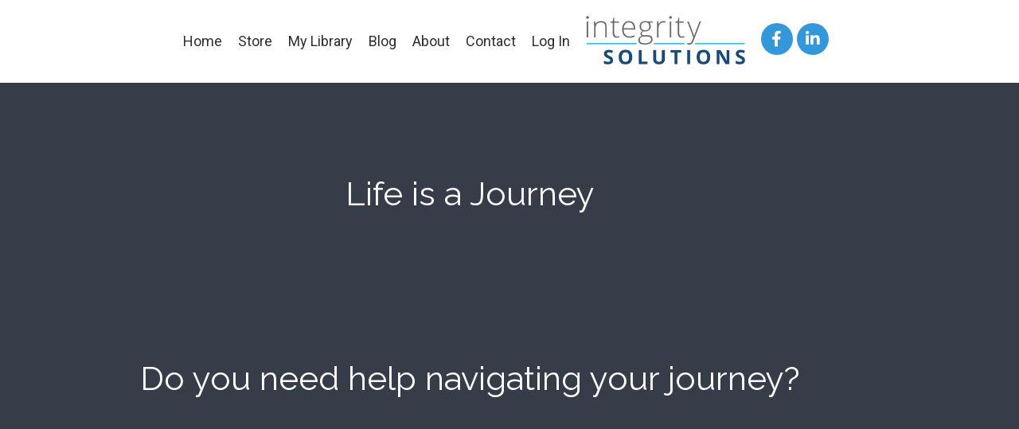

--- FILE ---
content_type: text/html; charset=utf-8
request_url: https://www.integritygaps.com/
body_size: 24381
content:
<!doctype html>
<html lang="en">
  <head>
    
              <meta name="csrf-param" content="authenticity_token">
              <meta name="csrf-token" content="yRKP/kdDHpV5YCKn9ybGzNQVFn+xsqcyLfZkuhhnzi7dn0pgvU54hb9hz2ZiBm6I/AhE2KJvY8ZGjpXTTyw8BA==">
            
    <title>
      
        Integrity Solutions
      
    </title>
    <meta charset="utf-8" />
    <meta http-equiv="x-ua-compatible" content="ie=edge, chrome=1">
    <meta name="viewport" content="width=device-width, initial-scale=1, shrink-to-fit=no">
    
    <meta property="og:type" content="website">
<meta property="og:url" content="https://www.integritygaps.com">
<meta name="twitter:card" content="summary_large_image">

<meta property="og:title" content="Integrity Solutions">
<meta name="twitter:title" content="Integrity Solutions">




    
      <link href="https://kajabi-storefronts-production.kajabi-cdn.com/kajabi-storefronts-production/themes/2151106099/assets/favicon.png?1750372050493658?v=2" rel="shortcut icon" />
    
    <link rel="canonical" href="https://www.integritygaps.com" />

    <!-- Google Fonts ====================================================== -->
    
      <link href="//fonts.googleapis.com/css?family=Roboto:400,700,400italic,700italic|Raleway:400,700,400italic,700italic" rel="stylesheet" type="text/css">
    

    <!-- Kajabi CSS ======================================================== -->
    <link rel="stylesheet" media="screen" href="https://kajabi-app-assets.kajabi-cdn.com/assets/core-0d125629e028a5a14579c81397830a1acd5cf5a9f3ec2d0de19efb9b0795fb03.css" />

    

    <link rel="stylesheet" href="https://use.fontawesome.com/releases/v5.15.2/css/all.css" crossorigin="anonymous">

    <link rel="stylesheet" media="screen" href="https://kajabi-storefronts-production.kajabi-cdn.com/kajabi-storefronts-production/themes/2151106099/assets/styles.css?1750372050493658" />

    <!-- Customer CSS ====================================================== -->
    <link rel="stylesheet" media="screen" href="https://kajabi-storefronts-production.kajabi-cdn.com/kajabi-storefronts-production/themes/2151106099/assets/overrides.css?1750372050493658" />
    <style>
  /* Custom CSS Added Via Theme Settings */
  /* CSS Overrides go here */
</style>


    <!-- Kajabi Editor Only CSS ============================================ -->
    

    <!-- Header hook ======================================================= -->
    <script type="text/javascript">
  var Kajabi = Kajabi || {};
</script>
<script type="text/javascript">
  Kajabi.currentSiteUser = {
    "id" : "-1",
    "type" : "Guest",
    "contactId" : "",
  };
</script>
<script type="text/javascript">
  Kajabi.theme = {
    activeThemeName: "Reach",
    previewThemeId: null,
    editor: false
  };
</script>
<meta name="turbo-prefetch" content="false">
<script>
(function(i,s,o,g,r,a,m){i['GoogleAnalyticsObject']=r;i[r]=i[r]||function(){
(i[r].q=i[r].q||[]).push(arguments)
},i[r].l=1*new Date();a=s.createElement(o),
m=s.getElementsByTagName(o)[0];a.async=1;a.src=g;m.parentNode.insertBefore(a,m)
})(window,document,'script','//www.google-analytics.com/analytics.js','ga');
ga('create', 'UA-189366257-1', 'auto', {});
ga('send', 'pageview');
</script>
<style type="text/css">
  #editor-overlay {
    display: none;
    border-color: #2E91FC;
    position: absolute;
    background-color: rgba(46,145,252,0.05);
    border-style: dashed;
    border-width: 3px;
    border-radius: 3px;
    pointer-events: none;
    cursor: pointer;
    z-index: 10000000000;
  }
  .editor-overlay-button {
    color: white;
    background: #2E91FC;
    border-radius: 2px;
    font-size: 13px;
    margin-inline-start: -24px;
    margin-block-start: -12px;
    padding-block: 3px;
    padding-inline: 10px;
    text-transform:uppercase;
    font-weight:bold;
    letter-spacing:1.5px;

    left: 50%;
    top: 50%;
    position: absolute;
  }
</style>
<script src="https://kajabi-app-assets.kajabi-cdn.com/vite/assets/track_analytics-999259ad.js" crossorigin="anonymous" type="module"></script><link rel="modulepreload" href="https://kajabi-app-assets.kajabi-cdn.com/vite/assets/stimulus-576c66eb.js" as="script" crossorigin="anonymous">
<link rel="modulepreload" href="https://kajabi-app-assets.kajabi-cdn.com/vite/assets/track_product_analytics-9c66ca0a.js" as="script" crossorigin="anonymous">
<link rel="modulepreload" href="https://kajabi-app-assets.kajabi-cdn.com/vite/assets/stimulus-e54d982b.js" as="script" crossorigin="anonymous">
<link rel="modulepreload" href="https://kajabi-app-assets.kajabi-cdn.com/vite/assets/trackProductAnalytics-3d5f89d8.js" as="script" crossorigin="anonymous">      <script type="text/javascript">
        if (typeof (window.rudderanalytics) === "undefined") {
          !function(){"use strict";window.RudderSnippetVersion="3.0.3";var sdkBaseUrl="https://cdn.rudderlabs.com/v3"
          ;var sdkName="rsa.min.js";var asyncScript=true;window.rudderAnalyticsBuildType="legacy",window.rudderanalytics=[]
          ;var e=["setDefaultInstanceKey","load","ready","page","track","identify","alias","group","reset","setAnonymousId","startSession","endSession","consent"]
          ;for(var n=0;n<e.length;n++){var t=e[n];window.rudderanalytics[t]=function(e){return function(){
          window.rudderanalytics.push([e].concat(Array.prototype.slice.call(arguments)))}}(t)}try{
          new Function('return import("")'),window.rudderAnalyticsBuildType="modern"}catch(a){}
          if(window.rudderAnalyticsMount=function(){
          "undefined"==typeof globalThis&&(Object.defineProperty(Object.prototype,"__globalThis_magic__",{get:function get(){
          return this},configurable:true}),__globalThis_magic__.globalThis=__globalThis_magic__,
          delete Object.prototype.__globalThis_magic__);var e=document.createElement("script")
          ;e.src="".concat(sdkBaseUrl,"/").concat(window.rudderAnalyticsBuildType,"/").concat(sdkName),e.async=asyncScript,
          document.head?document.head.appendChild(e):document.body.appendChild(e)
          },"undefined"==typeof Promise||"undefined"==typeof globalThis){var d=document.createElement("script")
          ;d.src="https://polyfill-fastly.io/v3/polyfill.min.js?version=3.111.0&features=Symbol%2CPromise&callback=rudderAnalyticsMount",
          d.async=asyncScript,document.head?document.head.appendChild(d):document.body.appendChild(d)}else{
          window.rudderAnalyticsMount()}window.rudderanalytics.load("2apYBMHHHWpiGqicceKmzPebApa","https://kajabiaarnyhwq.dataplane.rudderstack.com",{})}();
        }
      </script>
      <script type="text/javascript">
        if (typeof (window.rudderanalytics) !== "undefined") {
          rudderanalytics.page({"account_id":"2147571490","site_id":"2147584497"});
        }
      </script>
      <script type="text/javascript">
        if (typeof (window.rudderanalytics) !== "undefined") {
          (function () {
            function AnalyticsClickHandler (event) {
              const targetEl = event.target.closest('a') || event.target.closest('button');
              if (targetEl) {
                rudderanalytics.track('Site Link Clicked', Object.assign(
                  {"account_id":"2147571490","site_id":"2147584497"},
                  {
                    link_text: targetEl.textContent.trim(),
                    link_href: targetEl.href,
                    tag_name: targetEl.tagName,
                  }
                ));
              }
            };
            document.addEventListener('click', AnalyticsClickHandler);
          })();
        }
      </script>
<script>
!function(f,b,e,v,n,t,s){if(f.fbq)return;n=f.fbq=function(){n.callMethod?
n.callMethod.apply(n,arguments):n.queue.push(arguments)};if(!f._fbq)f._fbq=n;
n.push=n;n.loaded=!0;n.version='2.0';n.agent='plkajabi';n.queue=[];t=b.createElement(e);t.async=!0;
t.src=v;s=b.getElementsByTagName(e)[0];s.parentNode.insertBefore(t,s)}(window,
                                                                      document,'script','https://connect.facebook.net/en_US/fbevents.js');


fbq('init', '463776375330804', {"ct":"","country":null,"em":"","fn":"","ln":"","pn":"","zp":""});
fbq('track', "PageView");</script>
<noscript><img height="1" width="1" style="display:none"
src="https://www.facebook.com/tr?id=463776375330804&ev=PageView&noscript=1"
/></noscript>
<meta name='site_locale' content='en'><style type="text/css">
  /* Font Awesome 4 */
  .fa.fa-twitter{
    font-family:sans-serif;
  }
  .fa.fa-twitter::before{
    content:"𝕏";
    font-size:1.2em;
  }

  /* Font Awesome 5 */
  .fab.fa-twitter{
    font-family:sans-serif;
  }
  .fab.fa-twitter::before{
    content:"𝕏";
    font-size:1.2em;
  }
</style>
<link rel="stylesheet" href="https://cdn.jsdelivr.net/npm/@kajabi-ui/styles@0.2.0/dist/kajabi_products/kajabi_products.css" />
<script type="module" src="https://cdn.jsdelivr.net/npm/@pine-ds/core@3.11.0/dist/pine-core/pine-core.esm.js"></script>
<script nomodule src="https://cdn.jsdelivr.net/npm/@pine-ds/core@3.11.0/dist/pine-core/index.esm.js"></script>


  </head>

  <style>
  body {
    
      
        background-color: #ffffff;
      
    
  }
</style>

  <body id="encore-theme" class="background-light">
    


    <div id="section-header" data-section-id="header">

<style>
  /* Default Header Styles */
  .header {
    
      background-color: #FFFFFF;
    
    font-size: 18px;
  }
  .header a,
  .header a.link-list__link,
  .header a.link-list__link:hover,
  .header a.social-icons__icon,
  .header .user__login a,
  .header .dropdown__item a,
  .header .dropdown__trigger:hover {
    color: #2d3031;
  }
  .header .dropdown__trigger {
    color: #2d3031 !important;
  }
  /* Mobile Header Styles */
  @media (max-width: 767px) {
    .header {
      
      font-size: 16px;
    }
    
    .header .hamburger__slices .hamburger__slice {
      
        background-color: ;
      
    }
    
      .header a.link-list__link, .dropdown__item a, .header__content--mobile {
        text-align: left;
      }
    
    .header--overlay .header__content--mobile  {
      padding-bottom: 20px;
    }
  }
  /* Sticky Styles */
  
</style>

<div class="hidden">
  
    
  
    
  
    
  
    
  
    
  
  
  
  
</div>

<header class="header header--static    header--close-on-scroll" kjb-settings-id="sections_header_settings_background_color">
  <div class="hello-bars">
    
      
    
      
    
      
    
      
    
      
    
  </div>
  
    <div class="header__wrap">
      <div class="header__content header__content--desktop background-unrecognized">
        <div class="container header__container media justify-content-center">
          
            
                <style>
@media (min-width: 768px) {
  #block-1555988491313 {
    text-align: left;
  }
} 
</style>

<div id="block-1555988491313" class="header__block header__switch-content header__block--menu " kjb-settings-id="sections_header_blocks_1555988491313_settings_stretch">
  <div class="link-list justify-content-left" kjb-settings-id="sections_header_blocks_1555988491313_settings_menu">
  
    <a class="link-list__link" href="https://www.integritygaps.com/" >Home</a>
  
    <a class="link-list__link" href="https://www.integritygaps.com/store" >Store</a>
  
    <a class="link-list__link" href="https://www.integritygaps.com/library" >My Library</a>
  
    <a class="link-list__link" href="https://www.integritygaps.com/blog" >Blog</a>
  
</div>

</div>

              
          
            
                <style>
@media (min-width: 768px) {
  #block-1602256221872 {
    text-align: center;
  }
} 
</style>

<div id="block-1602256221872" class="header__block header__switch-content header__block--menu " kjb-settings-id="sections_header_blocks_1602256221872_settings_stretch">
  <div class="link-list justify-content-center" kjb-settings-id="sections_header_blocks_1602256221872_settings_menu">
  
    <a class="link-list__link" href="https://www.integritygaps.com/about" >About</a>
  
    <a class="link-list__link" href="https://www.integritygaps.com/contact" >Contact</a>
  
</div>

</div>

              
          
            
                <style>
@media (min-width: 768px) {
  #block-1555988487706 {
    text-align: left;
  }
} 
</style>

<div id="block-1555988487706" class="header__block header__switch-content header__block--user " kjb-settings-id="sections_header_blocks_1555988487706_settings_stretch">
  <style>
  /* Dropdown menu colors for desktop */
  @media (min-width: 768px) {
    #block-1555988487706 .dropdown__menu {
      background: #FFFFFF;
      color: #595959;
    }
    #block-1555988487706 .dropdown__item a, 
    #block-1555988487706 {
      color: #595959;
    }
  }  
  /* Mobile menu text alignment */
  @media (max-width: 767px) {
    #block-1555988487706 .dropdown__item a,
    #block-1555988487706 .user__login a {
      text-align: left;
    }
  }
</style>

<div class="user" kjb-settings-id="sections_header_blocks_1555988487706_settings_language_login">
  
    <span class="user__login" kjb-settings-id="language_login"><a href="/login">Log In</a></span>
  
</div>

</div>

              
          
            
                <style>
@media (min-width: 768px) {
  #block-1707199652469 {
    text-align: right;
  }
} 
</style>

<div id="block-1707199652469" class="header__block header__block--logo header__block--show header__switch-content " kjb-settings-id="sections_header_blocks_1707199652469_settings_stretch">
  <style>
  #block-1707199652469 {
    line-height: 1;
  }
  #block-1707199652469 .logo__image {
    display: block;
    width: 200px;
  }
  #block-1707199652469 .logo__text {
    color: ;
  }
</style>

<a class="logo" href="/">
  
    
      <img class="logo__image" src="https://kajabi-storefronts-production.kajabi-cdn.com/kajabi-storefronts-production/file-uploads/themes/2151106099/settings_images/80af3d-a1eb-75-bee1-4d7f14d514f_integrity-solutions-logo-web_-_Copy.png" kjb-settings-id="sections_header_blocks_1707199652469_settings_logo" alt="Header Logo" />
    
  
</a>

</div>

              
          
            
                <style>
@media (min-width: 768px) {
  #block-1707200021780 {
    text-align: ;
  }
} 
</style>

<div id="block-1707200021780" class="header__block header__switch-content header__block--social-icons " kjb-settings-id="sections_header_blocks_1707200021780_settings_stretch">
  <style>
  .social-icons--1707200021780 .social-icons__icons {
    justify-content: left
  }
  .social-icons--1707200021780 .social-icons__icon {
    color: #3398db !important;
  }
  .social-icons--1707200021780.social-icons--round .social-icons__icon {
    background-color: #3398db;
  }
  .social-icons--1707200021780.social-icons--square .social-icons__icon {
    background-color: #3398db;
  }
  
    
      .social-icons--1707200021780 .social-icons__icon {
        color: #ffffff !important;
      }
    
  
  @media (min-width: 768px) {
    .social-icons--1707200021780 .social-icons__icons {
      justify-content: space-around
    }
  }
</style>


<div class="social-icons social-icons--round social-icons-- social-icons--1707200021780  background-light" kjb-settings-id="sections_header_blocks_1707200021780_settings_social_icons_text_color">
  <div class="social-icons__icons">
    
  <a class="social-icons__icon social-icons__icon--" href="https://www.facebook.com/integritysolutionsandservices"  kjb-settings-id="sections_header_blocks_1707200021780_settings_social_icon_link_facebook">
    <i class="fab fa-facebook-f"></i>
  </a>









  <a class="social-icons__icon social-icons__icon--" href="https://www.linkedin.com/in/vasili-xiarhos-00b3b4227/"  kjb-settings-id="sections_header_blocks_1707200021780_settings_social_icon_link_linkedin">
    <i class="fab fa-linkedin-in"></i>
  </a>












  </div>
</div>

</div>

            
          
          
            <div class="hamburger hidden--desktop" kjb-settings-id="sections_header_settings_hamburger_color">
              <div class="hamburger__slices">
                <div class="hamburger__slice hamburger--slice-1"></div>
                <div class="hamburger__slice hamburger--slice-2"></div>
                <div class="hamburger__slice hamburger--slice-3"></div>
                <div class="hamburger__slice hamburger--slice-4"></div>
              </div>
            </div>
          
        </div>
      </div>
      <div class="header__content header__content--mobile">
        <div class="header__switch-content header__spacer"></div>
      </div>
    </div>
  
</header>

</div>
    <main>
      <div data-content-for-index data-dynamic-sections="index"><div id="section-1665528896996" data-section-id="1665528896996"><style>
  
    #section-1665528896996 {
      background-image: url(https://kajabi-storefronts-production.kajabi-cdn.com/kajabi-storefronts-production/file-uploads/themes/2151106099/settings_images/c2d6580-1da8-33a-4d0-7eea8db2f6f3_Stairs.jpg);
      background-position: bottom;
    }
  
  #section-1665528896996 .section__overlay {
    position: absolute;
    width: 100%;
    height: 100%;
    left: 0;
    top: 0;
    background-color: RGBA(22, 30, 42, 0.86);
  }
  #section-1665528896996 .sizer {
    padding-top: 40px;
    padding-bottom: 40px;
  }
  #section-1665528896996 .container {
    max-width: calc(1260px + 10px + 10px);
    padding-right: 10px;
    padding-left: 10px;
    
  }
  #section-1665528896996 .row {
    
  }
  #section-1665528896996 .container--full {
    width: 100%;
    max-width: calc(100% + 10px + 10px);
  }
  @media (min-width: 768px) {
    
      #section-1665528896996 {
        
      }
    
    #section-1665528896996 .sizer {
      padding-top: 100px;
      padding-bottom: 200px;
    }
    #section-1665528896996 .container {
      max-width: calc(1260px + 40px + 40px);
      padding-right: 40px;
      padding-left: 40px;
    }
    #section-1665528896996 .container--full {
      max-width: calc(100% + 40px + 40px);
    }
  }
  
  
</style>


<section kjb-settings-id="sections_1665528896996_settings_background_color"
  class="section
  
  
   background-dark "
  data-reveal-event=""
  data-reveal-offset=""
  data-reveal-units="seconds">
  <div class="sizer ">
    
    <div class="section__overlay"></div>
    <div class="container ">
      <div class="row align-items-center justify-content-center">
        
          




<style>
  /* flush setting */
  
  
  /* margin settings */
  #block-1665528896996_0, [data-slick-id="1665528896996_0"] {
    margin-top: 0px;
    margin-right: 0px;
    margin-bottom: 0px;
    margin-left: 0px;
  }
  #block-1665528896996_0 .block, [data-slick-id="1665528896996_0"] .block {
    /* border settings */
    border: 4px none black;
    border-radius: 4px;
    

    /* background color */
    
    /* default padding for mobile */
    
    
    
    /* mobile padding overrides */
    
    
    
    
    
  }

  @media (min-width: 768px) {
    /* desktop margin settings */
    #block-1665528896996_0, [data-slick-id="1665528896996_0"] {
      margin-top: 0px;
      margin-right: 0px;
      margin-bottom: 0px;
      margin-left: 0px;
    }
    #block-1665528896996_0 .block, [data-slick-id="1665528896996_0"] .block {
      /* default padding for desktop  */
      
      
      /* desktop padding overrides */
      
      
      
        padding-right: 100px;
      
      
      
    }
  }
  /* mobile text align */
  @media (max-width: 767px) {
    #block-1665528896996_0, [data-slick-id="1665528896996_0"] {
      text-align: left;
    }
  }
</style>



<div
  id="block-1665528896996_0"
  class="
  block-type--text
  text-center
  col-10
  
  
  
    
  
  
  "
  
  data-reveal-event=""
  data-reveal-offset=""
  data-reveal-units="seconds"
  
    kjb-settings-id="sections_1665528896996_blocks_1665528896996_0_settings_width"
    >
  <div class="block
    box-shadow-none
    "
    
      data-aos="none"
      data-aos-delay="0"
      data-aos-duration="0"
    
    >
    
    <style>
  
  #block-1577982541036_0 .btn {
    margin-top: 1rem;
  }
</style>

<h1 style="text-align: center;">Life is a Journey</h1>
<h1 style="text-align: center;"> </h1>
<h1 style="text-align: center;"> </h1>
<h1 style="text-align: center;"> </h1>
<h1 style="text-align: center;">Do you need help navigating your journey?</h1>
<h1 style="text-align: center;"> </h1>
<p> </p>
<h1 style="text-align: center;"> </h1>
<p> </p>
<p> </p>
<h1 style="text-align: center;">Your journey to success begins here </h1>

    






<style>
  #block-1665528896996_0 .btn,
  [data-slick-id="1665528896996_0"] .block .btn {
    color: #ffffff;
    border-color: #3398db;
    border-radius: 50px;
    background-color: #3398db;
  }
  #block-1665528896996_0 .btn--outline,
  [data-slick-id="1665528896996_0"] .block .btn--outline {
    background: transparent;
    color: #3398db;
  }
</style>

<a class="btn btn--solid btn--medium btn--auto" href="/resource_redirect/landing_pages/2151176972"   kjb-settings-id="sections_1665528896996_blocks_1665528896996_0_settings_btn_background_color" role="button">
  
    Start Your Journey
  
</a>

  
  </div>
</div>


        
      </div>
    </div>
  </div>
</section>
</div><div id="section-1612900542839" data-section-id="1612900542839"><style>
  
  #section-1612900542839 .section__overlay {
    position: absolute;
    width: 100%;
    height: 100%;
    left: 0;
    top: 0;
    background-color: #2d3031;
  }
  #section-1612900542839 .sizer {
    padding-top: 2px;
    padding-bottom: 0px;
  }
  #section-1612900542839 .container {
    max-width: calc(1260px + 10px + 10px);
    padding-right: 10px;
    padding-left: 10px;
    
  }
  #section-1612900542839 .row {
    
  }
  #section-1612900542839 .container--full {
    width: 100%;
    max-width: calc(100% + 10px + 10px);
  }
  @media (min-width: 768px) {
    
    #section-1612900542839 .sizer {
      padding-top: 2px;
      padding-bottom: 0px;
    }
    #section-1612900542839 .container {
      max-width: calc(1260px + 40px + 40px);
      padding-right: 40px;
      padding-left: 40px;
    }
    #section-1612900542839 .container--full {
      max-width: calc(100% + 40px + 40px);
    }
  }
  
  
</style>


<section kjb-settings-id="sections_1612900542839_settings_background_color"
  class="section
  
  
   background-dark "
  data-reveal-event=""
  data-reveal-offset=""
  data-reveal-units="seconds">
  <div class="sizer ">
    
    <div class="section__overlay"></div>
    <div class="container ">
      <div class="row align-items-center justify-content-center">
        
      </div>
    </div>
  </div>
</section>
</div><div id="section-1612904648062" data-section-id="1612904648062"><style>
  
  #section-1612904648062 .section__overlay {
    position: absolute;
    width: 100%;
    height: 100%;
    left: 0;
    top: 0;
    background-color: #2d3031;
  }
  #section-1612904648062 .sizer {
    padding-top: 2px;
    padding-bottom: 0px;
  }
  #section-1612904648062 .container {
    max-width: calc(1260px + 10px + 10px);
    padding-right: 10px;
    padding-left: 10px;
    
  }
  #section-1612904648062 .row {
    
  }
  #section-1612904648062 .container--full {
    width: 100%;
    max-width: calc(100% + 10px + 10px);
  }
  @media (min-width: 768px) {
    
    #section-1612904648062 .sizer {
      padding-top: 2px;
      padding-bottom: 0px;
    }
    #section-1612904648062 .container {
      max-width: calc(1260px + 40px + 40px);
      padding-right: 40px;
      padding-left: 40px;
    }
    #section-1612904648062 .container--full {
      max-width: calc(100% + 40px + 40px);
    }
  }
  
  
</style>


<section kjb-settings-id="sections_1612904648062_settings_background_color"
  class="section
  
  
   background-dark "
  data-reveal-event=""
  data-reveal-offset=""
  data-reveal-units="seconds">
  <div class="sizer ">
    
    <div class="section__overlay"></div>
    <div class="container ">
      <div class="row align-items-center justify-content-center">
        
      </div>
    </div>
  </div>
</section>
</div><div id="section-1613612456321" data-section-id="1613612456321"><style>
  
  #section-1613612456321 .section__overlay {
    position: absolute;
    width: 100%;
    height: 100%;
    left: 0;
    top: 0;
    background-color: #2d3031;
  }
  #section-1613612456321 .sizer {
    padding-top: 2px;
    padding-bottom: 0px;
  }
  #section-1613612456321 .container {
    max-width: calc(1260px + 10px + 10px);
    padding-right: 10px;
    padding-left: 10px;
    
  }
  #section-1613612456321 .row {
    
  }
  #section-1613612456321 .container--full {
    width: 100%;
    max-width: calc(100% + 10px + 10px);
  }
  @media (min-width: 768px) {
    
    #section-1613612456321 .sizer {
      padding-top: 2px;
      padding-bottom: 0px;
    }
    #section-1613612456321 .container {
      max-width: calc(1260px + 40px + 40px);
      padding-right: 40px;
      padding-left: 40px;
    }
    #section-1613612456321 .container--full {
      max-width: calc(100% + 40px + 40px);
    }
  }
  
  
</style>


<section kjb-settings-id="sections_1613612456321_settings_background_color"
  class="section
  
  
   background-dark "
  data-reveal-event=""
  data-reveal-offset=""
  data-reveal-units="seconds">
  <div class="sizer ">
    
    <div class="section__overlay"></div>
    <div class="container ">
      <div class="row align-items-center justify-content-center">
        
      </div>
    </div>
  </div>
</section>
</div><div id="section-1613613259166" data-section-id="1613613259166"><style>
  
  #section-1613613259166 .section__overlay {
    position: absolute;
    width: 100%;
    height: 100%;
    left: 0;
    top: 0;
    background-color: #2d3031;
  }
  #section-1613613259166 .sizer {
    padding-top: 2px;
    padding-bottom: 0px;
  }
  #section-1613613259166 .container {
    max-width: calc(1260px + 10px + 10px);
    padding-right: 10px;
    padding-left: 10px;
    
  }
  #section-1613613259166 .row {
    
  }
  #section-1613613259166 .container--full {
    width: 100%;
    max-width: calc(100% + 10px + 10px);
  }
  @media (min-width: 768px) {
    
    #section-1613613259166 .sizer {
      padding-top: 2px;
      padding-bottom: 0px;
    }
    #section-1613613259166 .container {
      max-width: calc(1260px + 40px + 40px);
      padding-right: 40px;
      padding-left: 40px;
    }
    #section-1613613259166 .container--full {
      max-width: calc(100% + 40px + 40px);
    }
  }
  
  
</style>


<section kjb-settings-id="sections_1613613259166_settings_background_color"
  class="section
  
  
   background-dark "
  data-reveal-event=""
  data-reveal-offset=""
  data-reveal-units="seconds">
  <div class="sizer ">
    
    <div class="section__overlay"></div>
    <div class="container ">
      <div class="row align-items-center justify-content-center">
        
      </div>
    </div>
  </div>
</section>
</div><div id="section-1613613742029" data-section-id="1613613742029"><style>
  
  #section-1613613742029 .section__overlay {
    position: absolute;
    width: 100%;
    height: 100%;
    left: 0;
    top: 0;
    background-color: #ffffff;
  }
  #section-1613613742029 .sizer {
    padding-top: 2px;
    padding-bottom: 0px;
  }
  #section-1613613742029 .container {
    max-width: calc(1260px + 10px + 10px);
    padding-right: 10px;
    padding-left: 10px;
    
  }
  #section-1613613742029 .row {
    
  }
  #section-1613613742029 .container--full {
    width: 100%;
    max-width: calc(100% + 10px + 10px);
  }
  @media (min-width: 768px) {
    
    #section-1613613742029 .sizer {
      padding-top: 2px;
      padding-bottom: 0px;
    }
    #section-1613613742029 .container {
      max-width: calc(1260px + 40px + 40px);
      padding-right: 40px;
      padding-left: 40px;
    }
    #section-1613613742029 .container--full {
      max-width: calc(100% + 40px + 40px);
    }
  }
  
  
</style>


<section kjb-settings-id="sections_1613613742029_settings_background_color"
  class="section
  
  
   background-light "
  data-reveal-event=""
  data-reveal-offset=""
  data-reveal-units="seconds">
  <div class="sizer ">
    
    <div class="section__overlay"></div>
    <div class="container ">
      <div class="row align-items-center justify-content-center">
        
      </div>
    </div>
  </div>
</section>
</div><div id="section-1614104208847" data-section-id="1614104208847"><style>
  
  #section-1614104208847 .section__overlay {
    position: absolute;
    width: 100%;
    height: 100%;
    left: 0;
    top: 0;
    background-color: #2d3031;
  }
  #section-1614104208847 .sizer {
    padding-top: 40px;
    padding-bottom: 40px;
  }
  #section-1614104208847 .container {
    max-width: calc(1260px + 20px + 20px);
    padding-right: 20px;
    padding-left: 20px;
    
  }
  #section-1614104208847 .row {
    
  }
  #section-1614104208847 .container--full {
    width: 100%;
    max-width: calc(100% + 20px + 20px);
  }
  @media (min-width: 768px) {
    
    #section-1614104208847 .sizer {
      padding-top: 100px;
      padding-bottom: 100px;
    }
    #section-1614104208847 .container {
      max-width: calc(1260px + 40px + 40px);
      padding-right: 40px;
      padding-left: 40px;
    }
    #section-1614104208847 .container--full {
      max-width: calc(100% + 40px + 40px);
    }
  }
  
  
</style>


<section kjb-settings-id="sections_1614104208847_settings_background_color"
  class="section
  hidden--desktop
  
   background-dark "
  data-reveal-event=""
  data-reveal-offset=""
  data-reveal-units="seconds">
  <div class="sizer ">
    
    <div class="section__overlay"></div>
    <div class="container ">
      <div class="row align-items-center justify-content-right">
        
          




<style>
  /* flush setting */
  
  
  /* margin settings */
  #block-1614104208847_2, [data-slick-id="1614104208847_2"] {
    margin-top: 0px;
    margin-right: 0px;
    margin-bottom: 0px;
    margin-left: 0px;
  }
  #block-1614104208847_2 .block, [data-slick-id="1614104208847_2"] .block {
    /* border settings */
    border: 4px none black;
    border-radius: 4px;
    

    /* background color */
    
    /* default padding for mobile */
    
    
    
    /* mobile padding overrides */
    
      padding: 0;
    
    
    
    
    
  }

  @media (min-width: 768px) {
    /* desktop margin settings */
    #block-1614104208847_2, [data-slick-id="1614104208847_2"] {
      margin-top: 0px;
      margin-right: 0px;
      margin-bottom: 0px;
      margin-left: 0px;
    }
    #block-1614104208847_2 .block, [data-slick-id="1614104208847_2"] .block {
      /* default padding for desktop  */
      
      
      /* desktop padding overrides */
      
        padding: 0;
      
      
      
      
      
    }
  }
  /* mobile text align */
  @media (max-width: 767px) {
    #block-1614104208847_2, [data-slick-id="1614104208847_2"] {
      text-align: ;
    }
  }
</style>



<div
  id="block-1614104208847_2"
  class="
  block-type--image
  text-
  col-1
  
  
  
    
  
  
  "
  
  data-reveal-event=""
  data-reveal-offset=""
  data-reveal-units="seconds"
  
    kjb-settings-id="sections_1614104208847_blocks_1614104208847_2_settings_width"
    >
  <div class="block
    box-shadow-none
    "
    
      data-aos="none"
      data-aos-delay="0"
      data-aos-duration="0"
    
    >
    
    <style>
  #block-1614104208847_2 .block,
  [data-slick-id="1614104208847_2"] .block {
    display: flex;
    justify-content: flex-start;
  }
  #block-1614104208847_2 .image,
  [data-slick-id="1614104208847_2"] .image {
    width: 100%;
    overflow: hidden;
    
      width: 20px;
    
    border-radius: 4px;
    
  }
  #block-1614104208847_2 .image__image,
  [data-slick-id="1614104208847_2"] .image__image {
    width: 100%;
    
      width: 20px;
    
  }
  #block-1614104208847_2 .image__overlay,
  [data-slick-id="1614104208847_2"] .image__overlay {
    
      opacity: 0;
    
    background-color: #fff;
    border-radius: 4px;
    
  }
  
  #block-1614104208847_2 .image__overlay-text,
  [data-slick-id="1614104208847_2"] .image__overlay-text {
    color:  !important;
  }
  @media (min-width: 768px) {
    #block-1614104208847_2 .block,
    [data-slick-id="1614104208847_2"] .block {
        display: flex;
        justify-content: flex-start;
    }
    #block-1614104208847_2 .image__overlay,
    [data-slick-id="1614104208847_2"] .image__overlay {
      
        opacity: 0;
      
    }
    #block-1614104208847_2 .image__overlay:hover {
      opacity: 1;
    }
  }
  
</style>

<div class="image">
  
    
        <img class="image__image" src="https://kajabi-storefronts-production.kajabi-cdn.com/kajabi-storefronts-production/themes/3612213/settings_images/O3vYJwJRvyOVp5YEtKeZ__.png" kjb-settings-id="sections_1614104208847_blocks_1614104208847_2_settings_image" alt="" />
    
    
  
</div>

  </div>
</div>


        
          




<style>
  /* flush setting */
  
  
  /* margin settings */
  #block-1614104208847_1, [data-slick-id="1614104208847_1"] {
    margin-top: 0px;
    margin-right: 0px;
    margin-bottom: 0px;
    margin-left: 0px;
  }
  #block-1614104208847_1 .block, [data-slick-id="1614104208847_1"] .block {
    /* border settings */
    border: 4px none black;
    border-radius: 4px;
    

    /* background color */
    
    /* default padding for mobile */
    
    
    
    /* mobile padding overrides */
    
    
    
    
    
  }

  @media (min-width: 768px) {
    /* desktop margin settings */
    #block-1614104208847_1, [data-slick-id="1614104208847_1"] {
      margin-top: 0px;
      margin-right: 20px;
      margin-bottom: 0px;
      margin-left: 0px;
    }
    #block-1614104208847_1 .block, [data-slick-id="1614104208847_1"] .block {
      /* default padding for desktop  */
      
      
      /* desktop padding overrides */
      
      
      
      
      
    }
  }
  /* mobile text align */
  @media (max-width: 767px) {
    #block-1614104208847_1, [data-slick-id="1614104208847_1"] {
      text-align: left;
    }
  }
</style>



<div
  id="block-1614104208847_1"
  class="
  block-type--text
  text-left
  col-7
  
  
  
     animated 
  
  
  "
  
  data-reveal-event=""
  data-reveal-offset=""
  data-reveal-units="seconds"
  
    kjb-settings-id="sections_1614104208847_blocks_1614104208847_1_settings_width"
    >
  <div class="block
    box-shadow-none
    "
    
      data-aos="fade"
      data-aos-delay="0"
      data-aos-duration="1000"
    
    >
    
    <style>
  
  #block-1577982541036_0 .btn {
    margin-top: 1rem;
  }
</style>

<h3><!--(figmeta)eyJmaWxlS2V5IjoiU2I0N3ZMamZoV3BZY1RKc2JqeHFSRiIsInBhc3RlSUQiOi0xLCJkYXRhVHlwZSI6InNjZW5lIn0K(/figmeta)--><!--(figma)ZmlnLWtpd2kEAAAAISEAALV7e5gkyVFfZnX3PHZ292737vRCCCGEEELA3t7p7iSEUHV39XTtdHfVVVX37B5CrZrumpm67eluunpmdw4hhCzLWBYgXgLzkIWMQQhbCBBgMAghY/BDCCOwwIBlEMLGGGP8xvr4+Pj9MuvVO3t8/MN+33ZGRkZGRkZGREZm1rxVdqMkCQ+i4HQeCXHxmmP3hn5geoHAv57TtIaNttnbtnxUZd+3vFLdUNRWrwm44tvbPbMDqOoHNzoWgJoChr5FXmuKVnEe+ju2O/SsjmOy53rPCezWjaHfdvqd5rDvbntmk/03UnDYdHqsb2Z1z2p5lt8G6pzfsHrWEGi3PXy8b3k3gNwqIz3L7RB5vmm3WigvmLfjBKJfByzYIM3RCCoAyrPM5tDpKXKhKrueHXBk2ZuNI/cwTCKQNdAUWJQcRF1noEC5G0/H8fTAO56Qpuf0nrA8Bw3Caap2ctA6vh+NFlCi6TT6XatH7ciG2RuYPiBj23P6LoBKyzO7pKvWHadjmb2h41qeGdhOD8jawGoEjgdojTpFud6xFdsNq9OxXZ/gpgciLJZajXOetd3vmN7QdTo3thWTLQzVa1pNKKmgOx9Y1ynSBb9jN4i46N/o1h2u7D12D4P1FPZeP7AbO1TVJb9tutZw1w7aw7Tv5YbT64GnEvA+/zCcR7vx8jCIbi+1Djb8x/umZ6FVFOLKpm12HWVNRuDZSiCYA6qVvNp0dil59W6S11zTMzsd2BWWvjv07O02hVlbRXesFrHr9Uk0HXexKpDQNX1/GLTBdJtWBbv3usqWZdP0diyOaHT7ncDWtlShqqHJet9jU7XhdJy8VutwXNVnzYetKEgtDno0nea2hfqG7pJVN2FFXsck73O+0wqGigdqW23Ta+Y1ZcOWZ+kVuGBdb3T6vraHi+0+cff4ZtDPjeReNQqAS51+1+45vh1wiMtuGE/ThVj3nY5NjQsop2nDGjEaRQVG5iiWSh+wToBEQem0JuAqOQ5E6fpV7a6pZlaDh1yzAazZR4gy/iicRFrpCBOeFTSUvls2pydbdkcNEthqPSvW/[base64]/X65MK2EY+egNqUBBLbAbZXBWtqZY0gP6M2rStN1JgdQ4hFSlt7Wtpc0xWzHzBJwSzQ/dpxsoz3T1F92p6u2bCGcFSdJFVUN19rXYUWIJEU+fYT1jBwhmlYX0HASLAodtdFdoEaW0DDEDeFocPLtQbzGAPvsDysy5C5KOqy7ymtMLijrDQ6jkoeqjanHpZYnHd6Q1i/IhNmC2yGgd21ENNQl10HyexQzdPQsG6ooFeb2zHgqm7ADkOymq6phGQNVC7mRUNE/[base64]/Qx8UsP9K2IPJq3ihO4LJ13SxaIxHH8Zod267iK+ar9vgAN3YVWT230EQGkkOFphMMDrQk5m2EoVCH+fYDuT1YXYFPIAP8Yefiohfqp6x0Pn26jJU/wYHlCgLhC38FM5xE9VcfKXszk6jAiLgZDzmfYyEBjdcLmIbwu5dnTlCury6MqDKIyjK1dRVI4eJLJ69CCRtaMHiVxzwwViuT0dR+hnHBzHYxGUmG5lyRsaT8LJcYQ+8lglcs8RRgta6oVHkZCV/[base64]/CL1w8YNQMnjKyVjcXIqGzatrF8ii1QxtxWFS6XgP5Au8ng0icZVV5GkUhgN1ye+QmlQKgFR1tIT/Zpv95gerTtes4dyw2x5bN9s9lR8ONfrdynSFo5tJsrz2IQ4pQtNXV5s6/IeHA1Y3muaKlu81NDlZa+hyvt8Xb/fG6iD5QN0TJTP8HfV3cczG/4uy2dhcYh/dqPRpdzP8fXm/hlt2yf+ueke+5mO16N8z6NSUH4Wthwu5fObgTpxfHarY3IeL+hue9wzP8eHraF84Q42YJSf20JChfJFbV1+XluP++JA1z//cV2+xNXlFzClRvnSTqvO+hc6riq/yAtU+cWu7n/F3elRTw92ED5QXkVJOR/ygg7rD6Nk/WVm3RugfMSsD1h/FCXlfmyg+bx8AIFQvqLe2eX6fAlK0r0SJem+1Nxpcx6valxTR4Uva7SUI7y64aq62eh7pKtj92W9geDGstnS/K0WjosoWyivotxG+RDKNobleDZK8r/W1vPBaNuUp9N2rtFukFSpfKhnY29H6VxzH30MpXvNfYx8Hr/mvvwKSu+ae+VhlH7nWpf9go7TIH0fGw3XZdC1mjxR76KkHNe7O13ib/Q6Ktd5otffCVB+ORIUyvUalD7KrxhA4Shf6/oB8UOUxL/O2/[base64]/FgHyfDMBMv3bBMj1LQTI9u8QIN+vI0DGf5cAOb8VgBL17xEg57cRIOevJ0DO30CAnL+RADm/nQA5fxMBcv5mAuT8LQTI+VsBKJm/jQA5v4MAOX87AXL+DgLk/PcJkPN3EiDn7yJAzt9NgJy/hwA5vxPAQ+T8DwiQ87sIkPP3EiDndxMg539IgJy/jwA5/yMC5Pz9BMj5BwiQ83sAPEzOP0iAnN9LgJx/iAA5/2MC5PxPCJDz+wiQ8w8TIOf3EyDnHyFAzj8K4GXk/GMEyPkDBMj5xwmQ808QIOefJEDO/5QAOf8UAXL+aQLk/M8IkPPPAHiEnH+WADl/kAA5/xwBcv4QAXL+eQLk/GEC5PzPCZDzLxAg539BgJx/EcCj5PxLBMj5XxIg539FgJz/NQFy/jcEyPkjBMj5lwmQ80cJkPOvECDnfwvgMXL+VQLk/DEC5PxrBMj51wmQ878jQM4fJ0DOv0GAnH+TADn/ewLk/FsAVIj6bQLk/DsEyPk/ECDnTxAg5/9IgJx/lwA5/x4Bcv4kAXL+fQLk/Cl5510DUqsltmtxVcgsxTKYU3bD+ZxJjjT2F7MjpmXLGX6N+mS2J6TcO11GiahIfckhjAou7Q9ZnzIjQ/41Dpehol1H9hVPcGZsMGk0x0/i9CvkxpJjI51LDsPx7FYC0DiMDw5xpD5EeoeEcRwtw3gCqBpB5IS5BBLHExy5I1xSAF5bRkfqyko3rZ/Eezj1jQhvqJtXPWz67iKMc3+zQ46QGC1CzG1TbO4tyHOKkVE7p4QRxiWl53uFHFERyJ6NGRPJJfPsykmcxHtIqqSookgvzC+KWoKEOxGvkWvgPU32Z4sj8VqxHiulPyU2FBAcIkmeUvKnxGY4BQ4nB5stQNyrEUjrkHViadbFJdTLN8SXxbnFDOcMkECSrYQNAM7vK/U1KGy6aq8XF+acS0u1iDeIi9HR7Mm4AS4ubhmhxHV5DxPELhTZhAEIo3YzOhVjIfeB7cTTqB1RM2BvENOMDyLwrSCDR02nlXNRZWVXE9aQrOLeSTM7PzoMmTpHiwQmJvOa6mg3ObyREHZOogWus6IghDLhhLIyUXdc6grlOlSMq+kJpEmwmcjaweR0fphgF5Fr4/x6OcEeItd1twEGBAq626Bo+ezeJOXmfjiZ7OF2poWGRIzluUOs8gLMb9ZntzHAW6TcQg3Qb0l5vl1qFEZ1DxdJ40Q8gVPNYoIpZUegymFGhwyvhpepVF5hrMMudZJ+Xchb8XjJs5nBthsAKgRyFVdZM5MRjliore/Hi2TZyHSGydRgZ+X62jYVIYy10ezoKIRgqf8WB7LrQusXUsGt9zFlpVEMdZZ5OD5JXWOtmWtVGMYCR0xMWcqCk6FPokqnRuVEVXrR8tZscTMTYQrLDycYbKxGzAQ5u9CMXbjGxDQklZmIQEr/9GhvNknZJ6qCcQNEAgVnTBIyMHC+pJv5dIMWZgNXhWIztllYNAy1UHIOHDIJnIXgBNvRlMEB89RjyVmZs/ShHsivxvSi/[base64]/i1IitCWElPvCKYrIhhZD6Xyu/MdXP1rcVa3KH5pQbIumrV+NINHqrB+PyVBpFRhfX8/iZaw0coiHMfH3AOqRXyvocjj+1oyX0ThGBTrAQO8cjN7uj+DgSm+HSHHx9qmQGS4iNQzNjSjk3iUPS5k90s8gKjXDdnAkVAdkg2Fw5UTryZQr+iOXhbwYbhp50Zjd6iSDnnHIIhTrCD3hH2mzgepMUV7DL3H+zEcHgaKXprn92MTc6ArBE83jRwBGeA1FpKoawSBi7/sllASzlsM1rK7wgruxTCPjLKaVnPiWorI6Ne6Zq+vDl/rqQB1hOaDBcOsXdxbY5R81rzWHuLqGJcHuNTD7V76ECfPMNBzyHvicGk3h9nL71lyEwaFcEhrMoy9HK24vA+qLFCNzHB6IXINpUNFhct5c4C7DXV9I3ANmj5dS39XXagYLPmphyLAS6S6D9UPDRYSmMXSR94CZ0yEsZEc7+/jdg5OqrZ/NcAVgZs8mLxOBJeikpwc0LN7TBSwiKgiEaSl/[base64]/2qhYrZZ+Ua3i6sPxCNXSV7Y1HW4Vv9IeoXc7HeIkLK20MRilHlA5ZsYlxJwSYtIueDEtrvfQp9hy0ivnenQI44N+wE/ZERcEU8Bb03C3bcE/2nanOXRaeI1kM24P8aygP5yR5mKUjxniIXd6YE4PoCjk2gh1paoR4/Vp4WVRsaKjawd5DvoeL2LII8dxMp+Ep8oGt3CO0FVlcpDWnRwfxOn2WpmrCvSGbvrwgg439bRc1eZFk/B4OjrUHapzhdQdjpCdwxEAwgnUagKsxEkzmkTIn2Fn1cYM4jID6IY8AmB1srVN3/MYulAYaXxKwxWgahaRajkPazqeM0mG3FEKMmeAMAE2zmxtEFuP9GAfhaHnnaEieBXWE4NZnbqzq10HpmWmA6kPn5CATTEl49Mq9yFjlkF4ABt92fwQWaRYE4YCNPKROWwnu4F/[base64]/XNck7VJm/0AG6yYbFhIeLML5IY0Eq7EpnnEHShNey7HZc8mmeOadOE26w6hhw9IXKukG4bNWMZqscxRjlToxCpA8G0Va083dRO066blxUzynXNckvSWiSIAk4CbGBslnlOuaxDnMv2PBYoCF2hqfK557N7zu4qKGgUzcI0zF88Rnlqqa4HGNaYRz8XzxvLyiGz1dV1/pvEB8VlHTzT5FVLzauQDiReL5d0HrDkHeMsi+qXmx+OwzSE3cJ76BaCCeIV6QwbppwGrp4PYs8TmrGE22u3fnx0MvFC+8E6dJr5+kYxcKhGI/9yxWk9/AHjVxWU/EG6V8UVHV7U+AGqrSKFJ8Xhmhab6cPpKeh/fEi4uabn4NbbsH18YNxednsG76CjVZ7hpvluIlWUW3vTZSqX8i3iXlF6Swbhki/o6xDauPiGBT4qXipXegNOHrtL/7WX72ASm/cBWl6UKObKoQlMAHxWPii1YxmmwPO+RMZ04J7lvlF5fqmmKkT9WcBK7CxZWiqtvHCXcXbEbr4sEU1A1REUYaaQJ19Q6UJtznAm1Hs6NouTjFha58qIzQNAd6iTIkqR5eRWm6Q/h/+uXOq0ScV3Tjk6qeRhB48c1yXZNMFMoNx0w+QHJUrmuSKXdGBH51ep9lFd02T1ReQu3gTUB8ZVHV7Yt9XqV1EYibcaLCPQJzcgapiZcLvVCzFuKWFLg5zKua4EQvfB0SaqVm/UF9SwneABbBTjmwqIvbCnkNN3L8iqgpThOdASopi6TxO6R4Kk401tUHc7IF168ClHcon/5fP8bz9EnWwgnzqPvVZfKBTj6x/7+BHpM+HTeQQc2mHZ5eOEGM8TUrrRD/9vI4RKpXULxRXQqmJJjzaBExWOCeoEz1tWWqNmwBXoRoUSZ5U5nEWWCNEfQkHpVKaH+CfT4aPxEtZmh6c7mplz7K6w8C9vH0dLYxtS5xiPu8s60tbCEUXTyJV6pSM4J8Iia4Yyzh3CzTm+L9imaHKfy0lG+ViH3p+Z+ZHDwxwHPWHIdqdRT3sSEW+eLbiobCbJQvwj2/XiIAIp0JJ0wjMNtvyO6hsDvrRVRMvjG9bWpGUH0858hY1bdLXtAhjcS2O5t3on2sXpEfwJe+aYXAYzS9g+KbC4r6bLmcHd2Fy7fcSXM3Rt9aEBUtMbOMORJDpBqY3LfdSRNg81kleQe1RRfDDBPYIiJOiJ2A/vXtUts27FffIsF/oTtl+d8p4UIgTVdF3cq8W+KVr8AFWADRAWWBaha3Nd8lozD/IKmHN0DoGUet4ssgF49/IyW0fzSbLXlvhm7vkvH0EGbFa/aJr2MxluudGdpXAbNoeHfWEMDHCvQPZGhLhZei4T15g9q6ioYfzBq4bxTo92bokjwtfgpEMdD+UzJO8ibo9HtQ140Z5ntlQkjp4YMSr5mqump3PyePsytBqKEclL5P4kCGRcl8cA+Pn+gJTTr6tH4dN04w8DQs/VC6pD7HKC3nhyVePUtNRaD8kMQzaJysxsj3yUjpjUo1E1xeEAD+h0Hpz/aRCEGqlBXQ7we6N5v252Ns2SmLH0nFhMnBPkaKGq3Cw0PqqMBhN8AUfkziegaGeBhPxhCrGZ8gNPBe7QMl43IR8KLFCR5vyBdD/DgZTbGKaFTqbeOqpkDxG84t8ZO0fx0t0hu990hkCYlikh/8f0EiDqnIAbHQNwC5uIYn2mL4ID6KkFbARn+mTNkNUcF/5VE/K1HJWkrO8EE5jrBhTVUd5xcsGJIUdPhQ6SZM527YGeTPy7saXT0nheF9WIbpxcMvSjwBQ12re1dHJUGD1DJqmOEUUz1QEqjZ/ajEO/HsREmSxWXV8F4JlmkDrxCWYJwRYK1+KWsrxLGLScPM8MZ8hsIs7gPfL/H2rPaEVLYtPEEvYV99rG5nRep1vEnrWwvOCGTyI3iIPUC0GztTJ2jpr6wSsZC/nOP391caPlpaQf9wdjwZ+0fYTEz1Lkg7/RWZMKHQ6cWr8a6tqsXBIs2bsIi/qpsgnErZi4aP6YZd9SDVEr+mqzrXRv3XlToQVdSlU4DX8Ll2NqwurxI+ntVVwPkNWHAajkm+hRfyOGnggRov5CldNB6kCtrCu5pWEBcqv+v5iJS/DTYQH3a58I/n9OU0TDE0mdwvGXmZQPyOFjdNs+CQnFQLb+05gyTl8DQMPiHzBzvxxxJP8jej02ARHxzAg/9Iit+F/D5dfxuWMAf97xUeWTKcBITyk/JkBhe1TjB79xAPytTP78NacK/af5oI+Sktv7vAii5Oc/n/YAWtltfGA3aClPE/6aZ0xqWmV4v/nDYxEKVdITa/A/1D3ZKuuqfWdlP8lxWs3syB/iNJU2e6xry6HmECiD6ImZgo3uT+q+6lRlHD+9FkH7ntH6dJSQeqTOBG8r+RMNWci20cpnc64F0fEj0q/+NS/omk73SQG6ql/00p/jveC888x71Dij/lBnDH38idF/+D68yIyU0NngEPEP+zwFkINsD8rwID4dK97WNS/O8Cr3oj6cMx//8UWPTXuP+rR6eTp56xKf5f7hnojPvc75byzwrjAA6eNj1wcR+wxKKJ/[base64]/Nmizk7vupJtnd+RzxYBn0p0tLW8LYZ7tuL89D9NbhJoAG59OBy/kSoJjlBzIqExxRIdEyBWSUu7Jj8XVgIAr6ao0daYkajvWjbpjerRJGOhOz9nFYwg/wccriHqElNfrznU8IVqADdd/GEXF37WDRnvoqg+ZqzvFWht8n+AHM3i5klgmhU3H+kNYSxtC633EMPQ3IeqQiDU1BnF0i3sQLHcUTk/ChAkxTk/ILRJ+QjJH/jiByk5AB10Zqt6MqEveB1d0p23Nrar+lo6s9J/TvURI3a6YdmYjtSbQpVFCI0brdeXXK0/cybExiUc3BR73x8ha8KJBjaO/r9bGzTQsjSlmD/o0/8wXzQi0MpDAaHMRUj3SA0pHkIezZTKfLdOqkeDRPoWzVcs761BUm+laSvVXMZhnJmMX/pq2VdNudUTOOe7wlvYYx2RRg64TOCxSTsQ36NLYg+P6uMaI+MSE4dLRE/FnEuE2N+viACiMluPtpsblWXjh9WlFEgdrFSxd9N5T2yQOuBhhbQb/U4N9GqF1Gt3KK8YZGZuUsQIomw0wmEuctDWlPe1Ft+6YAiY1zoX7czj3qgAuH45g3fzA2sarsxLbrDueBmXD6XbtQFeM1a470ek+78fgg3PF5Y14bYXODyAAj/rGEhEnWYZHc1TSN8k0xUGXvdVZZYq1sbfchrEZiaLPTQmPf3psfRyDHeD2Z5kpVQsk/gJ8zqJ96AF3D2/Cg7NmmgqRiDcbslIWsqosHPl64Su1PsKV5iOMyyt/kpPGRL0lpFGoMkpvbKoIpgeRDpY1uq9y8z+B/o+Ul/4pns+SzPeQPG3M9jDQCcQS63JzHDF69DTPc1g9LKjyxQRZjNzS08j8L0G+IvEmtuotCXITeQFDLSDtlrio9JLRpPYC47lnBe/[base64]/[base64]/32/P5DJ+az3X+v54rBX2zuyZc3b97X1OLMtWWsXEWErZKsaKbTNywNgRiUnJKmDl/6dSqoAqpkooZSl5T1VVMXZs14TBicHGd94oRIJ/Qopa/KAk+fjU3bt25f3wwXguZMtC1bhQ+6TkxNFJCcODXZKGTwi2TkgalzBGBdT/f9mZFhTcGtOES1vQsXBs++CAhKTjafOTg/0TBw9NCiaPDCY+O2p04pgxweQhicGBiYmjgsmjE5LGjBw9KCF56Ei8MSQhOThywICxoxMHBvFF4rjE0ROCCWNGJQ7A80HBEROCw4cOSoTZ+fI0jMtSabPSlVrjqjrduhIn2mZYqm5hVURULjVVqWBpVUaVmwRJeYorqkp2ZVVFBe2qVjVVXdVUtaC/TZH/R/M/hMRSd6va4NNUne4JwxPHJ0xQ3RMHjx2eMFp5v9+T93td679nd0yesbG2NSWt1ompv69w7KxOt9P1kE73T4uBmWvy4b/8sSrQSFkZje5rnv7HvnF21odXW2k8X+N7o1Ggtwr0hsl56yADIQji04lJZ24py7Knvj20hV9iBVI2VI5FFtpTCzXL9EvsQGpW6XLK0nZ68/0l/RIdSDUFyygrxk4fPnmAXxITSL2ZWldZsXb6kotr/JLYwMQNldOVFbDT9+3c4ZcEAimmYG/qlh5odsMvyefpls/OWPRSUb8kfyA16UwLZeW3M5rOD/klBQKpbV6sr6wCdsbe5MF+ScFAatqwkLIK2hnDZr3ql8QFJuaOi9CejJgDy/ySQp49FjR4+ku/pLCnWwAaPHncLyni2RNHDW76JUUDqQeWIoaWndnkSgm/pJi3Wn470x5W0S8p7tlTyM7cU72xX1IikNqhkK2swnbmoldb+yUlPe8UsTOHlOvnl9wVSJk+fLDs02TsIL+klLdPUWhw4nm/pHQgZebcSyLZ89oMv6SMJ4E9izos9kvKevYEoMG2d/2Scp53ikGD4Ed+SXnP19DNHpbrl1TwdMM+e/Yf9UsqevsUhwbdzvkllQKpueMMV8v60FJ+SWVvNUgWrCvol1TxJIXtrLSRpfySoOdRy846+37QL6nqaRCws/Yk1fRLqnmWFoEGi+r5JdW9KGhoUCDeL6kRraws9WcLv6Sm552i0GDpw35JLS8KcdAgpYtfcreXb9Sgz1/yoLanQQlosOcpv6ROICXjfDfRTR0Z5JfU9XSDpUM2jfJL6nmWFrSzOl8a55fU9yoLujVRz/sl93i6wdLyh9P9kgaepfA1gNEvaRj1dR4K5kkaeRoUszNyL3T3Sxp7q2k7Y2Bail8SH7Un4/fCy/2Se73VUPWvfZbjlzTxNEBtN1q/1y+5z7PHhgY1fvdLmno4atuZ8T8X90vu9yQl7cw/7Fp+SbNA6vYgVkMF717dwi95wIscqmReXDu/pLmXvaiFgRMe90taeLWA+omvl+yXhDx7CkKDZSl+ieNFLgYa7Ez3S4znUaw2r8RCvyTsrQbdBk5f5pe09HS7CxpMXO+XtAqk9j9VTL75o89uv+RB7xv6YPsxv6S154NS0GDtJb+kTSA1/6RS1C0rfqvySx7ydENel02L9Use9vIAlZU2tqhf0tarLODBoC5l/ZJ2Hh4AQ3bPru6XtPe0tu2ste0a+CUdvGijfsp2beaXdIzmW5ZKNX5JJ09r1M/p5q39kke8fEMFd7r4iF/S2atgrBb/eg+/pIu3Wmlo0K+PX9I1kFo/81t6NCvt4BC/pNsdjw5qPdov6e6tVgYaqPF+SY9ASv3M0syqrPgiE/2Snl5WQeuywTS/5B+e1vBo2uV0v6SX69H8BQpYljeXRec0DHeQ6bt2vLt63pyEfs/[base64]/r5HhPojP/57JSX7Fmbop12hTcL9z9tY588blu03asN+NrtRvoCm1Kl94wfz5QvV3NyLCYHHzybXbRh/ac930LnLRjCyhw6GjXxq7Ur+TZn3lz4zOKn3QLJh/0Ly9cJtpdOSk0QeWrjEHll4xA4rNE6prHJ4gzNWvHzGn9x43mkb+fHufubtxfuy/0WgY4lTqt4wGuSqTCR3tYjrdX8B0X1fZaJhsoIw8HB9Z7OgRZ543X+zu5Ix9ZZ5QffbWCmGaPrEBKqc4mqZ2nTHXQSKaklM2OXrfI8dNlfTzzuBBp01sryK0ISb88MfXHL1omwq/cfkd58daP0GxnnzwAzULPePk0rAW+uGPPxC358VBfR6DmqyXz1kwv5zRZKZu6mBgqTNzbpLRjN6TG6aZH7oUNl9ef8VoBqTlfW+YZtMmCdU/335VGKr96eIFRlwOdU3dx740GednG5vM+6PfNZoMFXl0YDY++d7o6cPfMUXvuWpeLTtVqG553xPC9H2gCRY8Z/QzTkFDc+EM518/fW1sZghsN3ro7IvO8lG3zdZfakswkT+PSqhLrcoUqv/[base64]/JPPjUKWRtwDRY+7qj6df4/PWRZIOE6uz204XZnPum5AdK6RPsu9TJU0jdxpn4tx46DL8pO27/CfGgMEwSpP4JRHqbYTxYaLrUqh3Q5rK5mfo/[base64]/[base64]/vDaBSaBH3m3FVCBXHJED0351phvaPjdcNMmDRHh5nGukp6XLhz/73I1qKSPMCJkuHu694wpG8vnOo++HycMVCN6WFgvQ7DA3DHOWAMGh4MFbPy7FTWom1LYH4nR39yLUcYQgkdo2+l/ig1RkWQMwbYYodZwKSyHxl+TzVZIUj2C8DfrwzbBj41umZgs7SvRkeWCdWEBzJEzgLvfcdP6hMREPwS5vm7VrnVRXfprjPKmDFDigswS7QZXMTCObRnPJrbNEcj5KIydSBVOxFCRAH6I4REETJ/6fb0xt93+yrp/7rT7VF+0u0Zfen2wFQJU1Zpr9sj1YVhc5E3Rpy5hYw7Z4BqYcGPmXOLhLkoKQFRHrx8cSLwoUiY2GnDVQ4ZhPi8c6FbMzEbQTS6d5F7kC8RZ0CxPq7J7IFwmfNVtYVCdUr4I2Gy2+/GJy86+kaPE4CRTQ4nDq5h73ozNjxryy/81pJODeQHOv5dp87zobLgOID2bGPTNjK66RM3Ycoq0+bFC/zI6B7rvkc4D0O/zxknpuEHCNrPANz5QgU8yBA85A26k5+wxcsawBg0/1WMk2ynfseIAGgCApzKhlueFoZlPmvL2JDu3L8Y+n0ZFPERB33f0axovOEMnT3CgeIE/uoObKQVjuQqGc4LWNShpsimvc7WX84y+IYx0/QxI9m5/yyhuuqatcKs2L4LUxGgGzuI2R/t/FXK2iYjGFXYjgtHGVRdNqApjiNhDmsEH+dIv/+xVuMIezbmnYj+aOfHBsNjBMkmFBDQQRhWwOQ5rSNAjY8dzHsRjgcA7BwbvnLweg4rj1WXw0I5/txdEXERkkUWI8WsslKYkSW2IhDlIkxlIGC+yD9OnDKPv7QlR7PFwF85pFTZJkNog6/[base64]/A6pHRWTct4G4bg+QROBLUQYSVwSq1EqgFAd8pORGlOsAYdhP4YeQHDCIUogkX3dB6dLEMFSt4qYyGTqGbzBEDK2kMs8kksrIIngoX5i7kGpgiDC/1v7OfYNVzE8IDrIGwYiLksouZLhtzxMYDqhHu2M3kSdTHMK2aMqpm6pzF1IXLcTnZOBJOaWcXF7BPbbQMgZCZr12x54TX/NjUqk2Ms0/3AlTERXiCi1jU5G4Fe9zA/nZGa3mBo5P6e6D03vfAv5dkAFfPmH/[base64]/KLHGhvphYMjxnyFea2ouEL3daxOZQMI7wytNAJ8oB5Fp+/kJtnby+MAYROAZZfpNIhPS/pazErz05lcZxgrgAHtwhDfWVoITyjA6KL/obUqObOKOw7pLIfGZ4niN1wo9Fs1owLfyQlXr64UXKEYwWpzBlkDmHwkP5F5GCucTThCUhmFTRdQ/9STXF08T4PEMHqGA4bPFYQFnG6yhSV82xQ7yC/OB8wi3EmyjKF7fPy+thXDhjNmv6+xnZZuecJHCDJwE938EQYiRxK1g0hGZlfuPtz504jnr0lLvrxlyZjGIsBECzCcrFhvbrtm1g/gGgtE6p5bCZDlfiGTYa6qRfQk1k/jAEApLkwcCfsahLSnKrQX4BdGqfG+Q6T1QHWODzgOJw76CSku4Mh8CFo08z5c9+zQjWBlwxdhyR2oOYW+tMhrfNYUeq9BTnU0PCAzWzRH7y+2nAgBJgAzB81clZk4uM20rBLoO804naC+5idDPprLjB/NtReKh0CI28K0OU9NPcUDISb3QefLj6E0/paCBAORFtO/Jx/YVgYHaqzZPykOVOEapY+meqH1yPh7LBmtsNs6U4coeWIzNzC/LWZuYm2vFJiDNyeL12RQx0pDvr9hcHpH2l0ycgpi4vkJJeUBTFQWzJdk8oVEhn6ghrybgMDaUtU7GK4L83wcKtp6tWvZxhOihy/NecZwu+AYgfw5pNsFydlS1JME+4DdpfajXfCObdDmNLfg9uqb8wLv7qApM07hcpxG9RlCHpA1RPQ6rLh4YoUNfyyMGy1mCBoe190hsPA7RaIEFKVVwI8RDC//[base64]/5+h7+mNycI8uaE98hxVgAkIg/xXMl5IV6EW7Cqk3FgesJuy+BmX/zz0wQihOGutFMZSm4gXDm5qvqHKMO0YT3QOPHJF0pO20Ch1CVWAI7WbnWTkegL57d53kBE8pijKbP0lf5gHcafZtKo4bBSDFxqGNesA55swsYAU+TpLGChrvqrWIqyXlF8N+GsmSPPz7SZhmw/eH107DHcsRhU0CN/dOEsorm+eEoZAC8PDyJT6qLQKYdJ/P1sgbJMRjfhtlBGtKYoyMMy1DFSpmfgTN9Oe3ckmI1/yFBdleMOBQaSwuJKhIEVpLRWGlww81aD8DxJQod1JgNJDxiYji8Tt1+5RiowUABkWwNlbBdwCIANtFOAxgHzXvIQS6hWAzub8QYoL2d/EBt5OS0XwNM+4kCKrHVwmncUN5k+O7jZjP8I81CEIYQYLMb2ZybgpfUYo5wCeLjeS0gW8fuPBC+srG2+7wUZCun5BEqFeXnTu2Eb1hGHDw0cKzdX9XJ1AKmGK4foRzETXMB/UiKCfwkM1Ipqo3PNEzcini8tTlQgsr4V2Uy3CCS/fpFIRjWtgZG2ByIrtHeHp3TlyjwkNcg5haMH67jgpmwMSXQWJT7TFfn/[base64]/o9lfxFGkvyio393+ovQBtlNSFMoXwhBiODTopQ/9KucyHrYwrxgdOloUf17IF0441UgogLutMJ37dxVXaDqUJ2BSaVtkoJlSnyCnUNZuz2S8oowkPBlMwjipV2OmOGgBjYGgCbjCfVgoqrSvMMxSVIELmkgNh3MEP7FpEcoohLF6Mgp6SguOX6AbMGV0hGRbNoGSVBOsyTAb4AD3Dw/4lsDNQc8hBImuSv0v(/figma)-->I can&rsquo;t begin to express the deep transformation that occurred in every aspect of my life</h3>

  </div>
</div>


        
          




<style>
  /* flush setting */
  
  
  /* margin settings */
  #block-1614104208847_0, [data-slick-id="1614104208847_0"] {
    margin-top: 0px;
    margin-right: 0px;
    margin-bottom: 0px;
    margin-left: 0px;
  }
  #block-1614104208847_0 .block, [data-slick-id="1614104208847_0"] .block {
    /* border settings */
    border: 4px none black;
    border-radius: 4px;
    

    /* background color */
    
    /* default padding for mobile */
    
    
    
    /* mobile padding overrides */
    
    
    
    
    
  }

  @media (min-width: 768px) {
    /* desktop margin settings */
    #block-1614104208847_0, [data-slick-id="1614104208847_0"] {
      margin-top: 0px;
      margin-right: 20px;
      margin-bottom: 0px;
      margin-left: 0px;
    }
    #block-1614104208847_0 .block, [data-slick-id="1614104208847_0"] .block {
      /* default padding for desktop  */
      
      
      /* desktop padding overrides */
      
      
      
      
      
    }
  }
  /* mobile text align */
  @media (max-width: 767px) {
    #block-1614104208847_0, [data-slick-id="1614104208847_0"] {
      text-align: left;
    }
  }
</style>



<div
  id="block-1614104208847_0"
  class="
  block-type--text
  text-left
  col-2
  
  
  
     animated 
  
  
  "
  
  data-reveal-event=""
  data-reveal-offset=""
  data-reveal-units="seconds"
  
    kjb-settings-id="sections_1614104208847_blocks_1614104208847_0_settings_width"
    >
  <div class="block
    box-shadow-none
    "
    
      data-aos="fade"
      data-aos-delay="500"
      data-aos-duration="1000"
    
    >
    
    <style>
  
  #block-1577982541036_0 .btn {
    margin-top: 1rem;
  }
</style>

<p><!--(figmeta)eyJmaWxlS2V5IjoiU2I0N3ZMamZoV3BZY1RKc2JqeHFSRiIsInBhc3RlSUQiOi0xLCJkYXRhVHlwZSI6InNjZW5lIn0K(/figmeta)--><!--(figma)ZmlnLWtpd2kEAAAAISEAALV7e5gkyVFfZnX3PHZ292737vRCCCGEEELA3t7p7iSEUHV39XTtdHfVVVX37B5CrZrumpm67eluunpmdw4hhCzLWBYgXgLzkIWMQQhbCBBgMAghY/BDCCOwwIBlEMLGGGP8xvr4+Pj9MuvVO3t8/MN+33ZGRkZGRkZGREZm1rxVdqMkCQ+i4HQeCXHxmmP3hn5geoHAv57TtIaNttnbtnxUZd+3vFLdUNRWrwm44tvbPbMDqOoHNzoWgJoChr5FXmuKVnEe+ju2O/SsjmOy53rPCezWjaHfdvqd5rDvbntmk/03UnDYdHqsb2Z1z2p5lt8G6pzfsHrWEGi3PXy8b3k3gNwqIz3L7RB5vmm3WigvmLfjBKJfByzYIM3RCCoAyrPM5tDpKXKhKrueHXBk2ZuNI/cwTCKQNdAUWJQcRF1noEC5G0/H8fTAO56Qpuf0nrA8Bw3Caap2ctA6vh+NFlCi6TT6XatH7ciG2RuYPiBj23P6LoBKyzO7pKvWHadjmb2h41qeGdhOD8jawGoEjgdojTpFud6xFdsNq9OxXZ/gpgciLJZajXOetd3vmN7QdTo3thWTLQzVa1pNKKmgOx9Y1ynSBb9jN4i46N/o1h2u7D12D4P1FPZeP7AbO1TVJb9tutZw1w7aw7Tv5YbT64GnEvA+/zCcR7vx8jCIbi+1Djb8x/umZ6FVFOLKpm12HWVNRuDZSiCYA6qVvNp0dil59W6S11zTMzsd2BWWvjv07O02hVlbRXesFrHr9Uk0HXexKpDQNX1/GLTBdJtWBbv3usqWZdP0diyOaHT7ncDWtlShqqHJet9jU7XhdJy8VutwXNVnzYetKEgtDno0nea2hfqG7pJVN2FFXsck73O+0wqGigdqW23Ta+Y1ZcOWZ+kVuGBdb3T6vraHi+0+cff4ZtDPjeReNQqAS51+1+45vh1wiMtuGE/ThVj3nY5NjQsop2nDGjEaRQVG5iiWSh+wToBEQem0JuAqOQ5E6fpV7a6pZlaDh1yzAazZR4gy/iicRFrpCBOeFTSUvls2pydbdkcNEthqPSvW/[base64]/X65MK2EY+egNqUBBLbAbZXBWtqZY0gP6M2rStN1JgdQ4hFSlt7Wtpc0xWzHzBJwSzQ/dpxsoz3T1F92p6u2bCGcFSdJFVUN19rXYUWIJEU+fYT1jBwhmlYX0HASLAodtdFdoEaW0DDEDeFocPLtQbzGAPvsDysy5C5KOqy7ymtMLijrDQ6jkoeqjanHpZYnHd6Q1i/IhNmC2yGgd21ENNQl10HyexQzdPQsG6ooFeb2zHgqm7ADkOymq6phGQNVC7mRUNE/[base64]/Qx8UsP9K2IPJq3ihO4LJ13SxaIxHH8Zod267iK+ar9vgAN3YVWT230EQGkkOFphMMDrQk5m2EoVCH+fYDuT1YXYFPIAP8Yefiohfqp6x0Pn26jJU/wYHlCgLhC38FM5xE9VcfKXszk6jAiLgZDzmfYyEBjdcLmIbwu5dnTlCury6MqDKIyjK1dRVI4eJLJ69CCRtaMHiVxzwwViuT0dR+hnHBzHYxGUmG5lyRsaT8LJcYQ+8lglcs8RRgta6oVHkZCV/[base64]/CL1w8YNQMnjKyVjcXIqGzatrF8ii1QxtxWFS6XgP5Au8ng0icZVV5GkUhgN1ye+QmlQKgFR1tIT/Zpv95gerTtes4dyw2x5bN9s9lR8ONfrdynSFo5tJsrz2IQ4pQtNXV5s6/IeHA1Y3muaKlu81NDlZa+hyvt8Xb/fG6iD5QN0TJTP8HfV3cczG/4uy2dhcYh/dqPRpdzP8fXm/hlt2yf+ueke+5mO16N8z6NSUH4Wthwu5fObgTpxfHarY3IeL+hue9wzP8eHraF84Q42YJSf20JChfJFbV1+XluP++JA1z//cV2+xNXlFzClRvnSTqvO+hc6riq/yAtU+cWu7n/F3elRTw92ED5QXkVJOR/ygg7rD6Nk/WVm3RugfMSsD1h/FCXlfmyg+bx8AIFQvqLe2eX6fAlK0r0SJem+1Nxpcx6valxTR4Uva7SUI7y64aq62eh7pKtj92W9geDGstnS/K0WjosoWyivotxG+RDKNobleDZK8r/W1vPBaNuUp9N2rtFukFSpfKhnY29H6VxzH30MpXvNfYx8Hr/mvvwKSu+ae+VhlH7nWpf9go7TIH0fGw3XZdC1mjxR76KkHNe7O13ib/Q6Ktd5otffCVB+ORIUyvUalD7KrxhA4Shf6/oB8UOUxL/O2/[base64]/FgHyfDMBMv3bBMj1LQTI9u8QIN+vI0DGf5cAOb8VgBL17xEg57cRIOevJ0DO30CAnL+RADm/nQA5fxMBcv5mAuT8LQTI+VsBKJm/jQA5v4MAOX87AXL+DgLk/PcJkPN3EiDn7yJAzt9NgJy/hwA5vxPAQ+T8DwiQ87sIkPP3EiDndxMg539IgJy/jwA5/yMC5Pz9BMj5BwiQ83sAPEzOP0iAnN9LgJx/iAA5/2MC5PxPCJDz+wiQ8w8TIOf3EyDnHyFAzj8K4GXk/GMEyPkDBMj5xwmQ808QIOefJEDO/5QAOf8UAXL+aQLk/M8IkPPPAHiEnH+WADl/kAA5/xwBcv4QAXL+eQLk/GEC5PzPCZDzLxAg539BgJx/EcCj5PxLBMj5XxIg539FgJz/NQFy/jcEyPkjBMj5lwmQ80cJkPOvECDnfwvgMXL+VQLk/DEC5PxrBMj51wmQ878jQM4fJ0DOv0GAnH+TADn/ewLk/FsAVIj6bQLk/DsEyPk/ECDnTxAg5/9IgJx/lwA5/x4Bcv4kAXL+fQLk/Cl5510DUqsltmtxVcgsxTKYU3bD+ZxJjjT2F7MjpmXLGX6N+mS2J6TcO11GiahIfckhjAou7Q9ZnzIjQ/41Dpehol1H9hVPcGZsMGk0x0/i9CvkxpJjI51LDsPx7FYC0DiMDw5xpD5EeoeEcRwtw3gCqBpB5IS5BBLHExy5I1xSAF5bRkfqyko3rZ/Eezj1jQhvqJtXPWz67iKMc3+zQ46QGC1CzG1TbO4tyHOKkVE7p4QRxiWl53uFHFERyJ6NGRPJJfPsykmcxHtIqqSookgvzC+KWoKEOxGvkWvgPU32Z4sj8VqxHiulPyU2FBAcIkmeUvKnxGY4BQ4nB5stQNyrEUjrkHViadbFJdTLN8SXxbnFDOcMkECSrYQNAM7vK/U1KGy6aq8XF+acS0u1iDeIi9HR7Mm4AS4ubhmhxHV5DxPELhTZhAEIo3YzOhVjIfeB7cTTqB1RM2BvENOMDyLwrSCDR02nlXNRZWVXE9aQrOLeSTM7PzoMmTpHiwQmJvOa6mg3ObyREHZOogWus6IghDLhhLIyUXdc6grlOlSMq+kJpEmwmcjaweR0fphgF5Fr4/x6OcEeItd1twEGBAq626Bo+ezeJOXmfjiZ7OF2poWGRIzluUOs8gLMb9ZntzHAW6TcQg3Qb0l5vl1qFEZ1DxdJ40Q8gVPNYoIpZUegymFGhwyvhpepVF5hrMMudZJ+Xchb8XjJs5nBthsAKgRyFVdZM5MRjliore/Hi2TZyHSGydRgZ+X62jYVIYy10ezoKIRgqf8WB7LrQusXUsGt9zFlpVEMdZZ5OD5JXWOtmWtVGMYCR0xMWcqCk6FPokqnRuVEVXrR8tZscTMTYQrLDycYbKxGzAQ5u9CMXbjGxDQklZmIQEr/9GhvNknZJ6qCcQNEAgVnTBIyMHC+pJv5dIMWZgNXhWIztllYNAy1UHIOHDIJnIXgBNvRlMEB89RjyVmZs/ShHsivxvSi/[base64]/i1IitCWElPvCKYrIhhZD6Xyu/MdXP1rcVa3KH5pQbIumrV+NINHqrB+PyVBpFRhfX8/iZaw0coiHMfH3AOqRXyvocjj+1oyX0ThGBTrAQO8cjN7uj+DgSm+HSHHx9qmQGS4iNQzNjSjk3iUPS5k90s8gKjXDdnAkVAdkg2Fw5UTryZQr+iOXhbwYbhp50Zjd6iSDnnHIIhTrCD3hH2mzgepMUV7DL3H+zEcHgaKXprn92MTc6ArBE83jRwBGeA1FpKoawSBi7/sllASzlsM1rK7wgruxTCPjLKaVnPiWorI6Ne6Zq+vDl/rqQB1hOaDBcOsXdxbY5R81rzWHuLqGJcHuNTD7V76ECfPMNBzyHvicGk3h9nL71lyEwaFcEhrMoy9HK24vA+qLFCNzHB6IXINpUNFhct5c4C7DXV9I3ANmj5dS39XXagYLPmphyLAS6S6D9UPDRYSmMXSR94CZ0yEsZEc7+/jdg5OqrZ/NcAVgZs8mLxOBJeikpwc0LN7TBSwiKgiEaSl/[base64]/2qhYrZZ+Ua3i6sPxCNXSV7Y1HW4Vv9IeoXc7HeIkLK20MRilHlA5ZsYlxJwSYtIueDEtrvfQp9hy0ivnenQI44N+wE/ZERcEU8Bb03C3bcE/2nanOXRaeI1kM24P8aygP5yR5mKUjxniIXd6YE4PoCjk2gh1paoR4/Vp4WVRsaKjawd5DvoeL2LII8dxMp+Ep8oGt3CO0FVlcpDWnRwfxOn2WpmrCvSGbvrwgg439bRc1eZFk/B4OjrUHapzhdQdjpCdwxEAwgnUagKsxEkzmkTIn2Fn1cYM4jID6IY8AmB1srVN3/MYulAYaXxKwxWgahaRajkPazqeM0mG3FEKMmeAMAE2zmxtEFuP9GAfhaHnnaEieBXWE4NZnbqzq10HpmWmA6kPn5CATTEl49Mq9yFjlkF4ABt92fwQWaRYE4YCNPKROWwnu4F/[base64]/XNck7VJm/0AG6yYbFhIeLML5IY0Eq7EpnnEHShNey7HZc8mmeOadOE26w6hhw9IXKukG4bNWMZqscxRjlToxCpA8G0Va083dRO066blxUzynXNckvSWiSIAk4CbGBslnlOuaxDnMv2PBYoCF2hqfK557N7zu4qKGgUzcI0zF88Rnlqqa4HGNaYRz8XzxvLyiGz1dV1/pvEB8VlHTzT5FVLzauQDiReL5d0HrDkHeMsi+qXmx+OwzSE3cJ76BaCCeIV6QwbppwGrp4PYs8TmrGE22u3fnx0MvFC+8E6dJr5+kYxcKhGI/9yxWk9/AHjVxWU/EG6V8UVHV7U+AGqrSKFJ8Xhmhab6cPpKeh/fEi4uabn4NbbsH18YNxednsG76CjVZ7hpvluIlWUW3vTZSqX8i3iXlF6Swbhki/o6xDauPiGBT4qXipXegNOHrtL/7WX72ASm/cBWl6UKObKoQlMAHxWPii1YxmmwPO+RMZ04J7lvlF5fqmmKkT9WcBK7CxZWiqtvHCXcXbEbr4sEU1A1REUYaaQJ19Q6UJtznAm1Hs6NouTjFha58qIzQNAd6iTIkqR5eRWm6Q/h/+uXOq0ScV3Tjk6qeRhB48c1yXZNMFMoNx0w+QHJUrmuSKXdGBH51ep9lFd02T1ReQu3gTUB8ZVHV7Yt9XqV1EYibcaLCPQJzcgapiZcLvVCzFuKWFLg5zKua4EQvfB0SaqVm/UF9SwneABbBTjmwqIvbCnkNN3L8iqgpThOdASopi6TxO6R4Kk401tUHc7IF168ClHcon/5fP8bz9EnWwgnzqPvVZfKBTj6x/7+BHpM+HTeQQc2mHZ5eOEGM8TUrrRD/9vI4RKpXULxRXQqmJJjzaBExWOCeoEz1tWWqNmwBXoRoUSZ5U5nEWWCNEfQkHpVKaH+CfT4aPxEtZmh6c7mplz7K6w8C9vH0dLYxtS5xiPu8s60tbCEUXTyJV6pSM4J8Iia4Yyzh3CzTm+L9imaHKfy0lG+ViH3p+Z+ZHDwxwHPWHIdqdRT3sSEW+eLbiobCbJQvwj2/XiIAIp0JJ0wjMNtvyO6hsDvrRVRMvjG9bWpGUH0858hY1bdLXtAhjcS2O5t3on2sXpEfwJe+aYXAYzS9g+KbC4r6bLmcHd2Fy7fcSXM3Rt9aEBUtMbOMORJDpBqY3LfdSRNg81kleQe1RRfDDBPYIiJOiJ2A/vXtUts27FffIsF/oTtl+d8p4UIgTVdF3cq8W+KVr8AFWADRAWWBaha3Nd8lozD/IKmHN0DoGUet4ssgF49/IyW0fzSbLXlvhm7vkvH0EGbFa/aJr2MxluudGdpXAbNoeHfWEMDHCvQPZGhLhZei4T15g9q6ioYfzBq4bxTo92bokjwtfgpEMdD+UzJO8ibo9HtQ140Z5ntlQkjp4YMSr5mqump3PyePsytBqKEclL5P4kCGRcl8cA+Pn+gJTTr6tH4dN04w8DQs/VC6pD7HKC3nhyVePUtNRaD8kMQzaJysxsj3yUjpjUo1E1xeEAD+h0Hpz/aRCEGqlBXQ7we6N5v252Ns2SmLH0nFhMnBPkaKGq3Cw0PqqMBhN8AUfkziegaGeBhPxhCrGZ8gNPBe7QMl43IR8KLFCR5vyBdD/DgZTbGKaFTqbeOqpkDxG84t8ZO0fx0t0hu990hkCYlikh/8f0EiDqnIAbHQNwC5uIYn2mL4ID6KkFbARn+mTNkNUcF/5VE/K1HJWkrO8EE5jrBhTVUd5xcsGJIUdPhQ6SZM527YGeTPy7saXT0nheF9WIbpxcMvSjwBQ12re1dHJUGD1DJqmOEUUz1QEqjZ/ajEO/HsREmSxWXV8F4JlmkDrxCWYJwRYK1+KWsrxLGLScPM8MZ8hsIs7gPfL/H2rPaEVLYtPEEvYV99rG5nRep1vEnrWwvOCGTyI3iIPUC0GztTJ2jpr6wSsZC/nOP391caPlpaQf9wdjwZ+0fYTEz1Lkg7/RWZMKHQ6cWr8a6tqsXBIs2bsIi/qpsgnErZi4aP6YZd9SDVEr+mqzrXRv3XlToQVdSlU4DX8Ll2NqwurxI+ntVVwPkNWHAajkm+hRfyOGnggRov5CldNB6kCtrCu5pWEBcqv+v5iJS/DTYQH3a58I/n9OU0TDE0mdwvGXmZQPyOFjdNs+CQnFQLb+05gyTl8DQMPiHzBzvxxxJP8jej02ARHxzAg/9Iit+F/D5dfxuWMAf97xUeWTKcBITyk/JkBhe1TjB79xAPytTP78NacK/af5oI+Sktv7vAii5Oc/n/YAWtltfGA3aClPE/6aZ0xqWmV4v/nDYxEKVdITa/A/1D3ZKuuqfWdlP8lxWs3syB/iNJU2e6xry6HmECiD6ImZgo3uT+q+6lRlHD+9FkH7ntH6dJSQeqTOBG8r+RMNWci20cpnc64F0fEj0q/+NS/omk73SQG6ql/00p/jveC888x71Dij/lBnDH38idF/+D68yIyU0NngEPEP+zwFkINsD8rwID4dK97WNS/O8Cr3oj6cMx//8UWPTXuP+rR6eTp56xKf5f7hnojPvc75byzwrjAA6eNj1wcR+wxKKJ/[base64]/Nmizk7vupJtnd+RzxYBn0p0tLW8LYZ7tuL89D9NbhJoAG59OBy/kSoJjlBzIqExxRIdEyBWSUu7Jj8XVgIAr6ao0daYkajvWjbpjerRJGOhOz9nFYwg/wccriHqElNfrznU8IVqADdd/GEXF37WDRnvoqg+ZqzvFWht8n+AHM3i5klgmhU3H+kNYSxtC633EMPQ3IeqQiDU1BnF0i3sQLHcUTk/ChAkxTk/ILRJ+QjJH/jiByk5AB10Zqt6MqEveB1d0p23Nrar+lo6s9J/TvURI3a6YdmYjtSbQpVFCI0brdeXXK0/cybExiUc3BR73x8ha8KJBjaO/r9bGzTQsjSlmD/o0/8wXzQi0MpDAaHMRUj3SA0pHkIezZTKfLdOqkeDRPoWzVcs761BUm+laSvVXMZhnJmMX/pq2VdNudUTOOe7wlvYYx2RRg64TOCxSTsQ36NLYg+P6uMaI+MSE4dLRE/FnEuE2N+viACiMluPtpsblWXjh9WlFEgdrFSxd9N5T2yQOuBhhbQb/U4N9GqF1Gt3KK8YZGZuUsQIomw0wmEuctDWlPe1Ft+6YAiY1zoX7czj3qgAuH45g3fzA2sarsxLbrDueBmXD6XbtQFeM1a470ek+78fgg3PF5Y14bYXODyAAj/rGEhEnWYZHc1TSN8k0xUGXvdVZZYq1sbfchrEZiaLPTQmPf3psfRyDHeD2Z5kpVQsk/gJ8zqJ96AF3D2/Cg7NmmgqRiDcbslIWsqosHPl64Su1PsKV5iOMyyt/kpPGRL0lpFGoMkpvbKoIpgeRDpY1uq9y8z+B/o+Ul/4pns+SzPeQPG3M9jDQCcQS63JzHDF69DTPc1g9LKjyxQRZjNzS08j8L0G+IvEmtuotCXITeQFDLSDtlrio9JLRpPYC47lnBe/[base64]/[base64]/1tZMQEmgGvQ6h1IR9AAKbb20m995VxZ4Q1dZOUzXGHDVASlNBNjZ7qNoIIV9ltdVqrQb9UarNLlvbaAxVq8auk7RbmbolfNkUgULbddGaXdN2ZTBUNBa255wbb67UP0PcnOe+533Pec7Xe62URj7SdUWkka78G761LbWrvTNJAVW9j4hqaDY1ECmSfbSQdM1/b9uO9tDK/+2YyQL/RMxSfOBTjFd1nRwbKz+8sIcNaWKomQ1t7Ey2f6ezbWfoK507Hwnd3db5vbbvUoD+f7OPKxB8TV/HphU41vm/2r51a/u2ttCXO3Y8xMFUla3WDhB9rZfomGc+o842iId+RRvqqF7czIU+dDsZ1Lgfmnmsnk93aAvoTgppC1UzLaLP0GfhU2NV5ePjP0ijos/RYuBuWiJB0j3MI7Qx2bazYxvJ0nJZml5Zqj5OWC+z9CvVtyK3qTfsfFEbWGMo38PnYobOmir8me2nQB3+g0l5F4oJRQiKrrhxNyml9R2seb5SowJdl7NLUFCt719Ntyo1WqCLKMqa/lUdyyo1vmmN0vq3n9hcqdGnrfm0/qdP9VVq/IEux51PStf6T845WqkJTGv8Wv+tLRcqNVWBvRCkAmBw5v1KTTWf6SNVpQ2s2tJQqakJ/GDIHSdVrQ2c3NhUqZnB3FaTqtEGHuxZWampDXStcJaSmqENUOOXKjUzA3sdt5Oqa2qUkjp9vHQoebKw1jfnR9e6tO3VqckHg4Oj2w9MZUZf8d+Lul/[base64]/M+HyklWM1XL0J7HjJZMN5dIW5AGRONooIJH8LfheMePGB5A97MkPTgBEVQBPWthabxdjH8LgezhSZ0ecoyL1iHOPgETyBTOXfhuxbYWNx9jrREvcOG+mCufhMTpUJkwqmCAcedZCJg0snUW+dyOwKdB/USRy86aATPgGFt9ArT6UE1r5KD2DFJTTrOXSkx6IODoYnjEBZgqAiyaL95WyNqxFhyLOkyKhuCCglK1CeQugWW87Lng77lzU5R248dkcWCb8O2BEGjeeEBBxtoPQTUQaR+9MWFrcuKsMdrPNT+wEx222Esm0hYR9HjGdRtC9EmMw4YjUg4mrAiKOz04VxuBjyjuRCV/F4hw8oyBgoUxPiURRviAgbtSBwGy0qOeD3sVclLL7mAM3yG8E5NIunKbMvHtDdqIVLwpAukdx/jj64AWxlwn3iYRinoC48XvTcetB7xo2gRJ6H/zOQPkwFpnnoEgk6ZyAYqwE5V+QpMuI8AQPgB9dfYKLHkBOb2DHX7GjDl31S5GI3+skouf/20nBBCoScVx00lsml4kDKUdG3T5SieRdcLiJC/qEAFz6kE3g+QoydszU0N0eIHIQJtokmBj3ANE/sXeYU+wDER1PQTjk0j8TiUD3CIgbjQjYjzb/[base64]//EAC27+PwTTyXLM5HqvBzkXoiGRPARS7G/gweOzAvGW9e8u44wr6IeXHWe7l31mM4BwXk0n+A7W4M1AVYmDRlIATk0mfBbDFfGq/D47vDxdhPUYrmEa82zSPo2X/jKmgeKcZ+DeOXh/FZRXv9eBix9LRkwuPDSFYT+mzZSNw4BU0C0ksDqUy4G/57TBC5TUDeHUUvNUJ9HUZBne8Vvvty6W+gfFN4juCZ4g70vgipwjX052kk2QUfnEgV3gJogIK/lD3g5PmgV9EgXBZOPiqwyirG/oSXLkg2MygSTC4IKGU/gM13LKJJyJc4/5wjtBSy6QH+IOTdX/EQ1uCT8RHO/R1zwh+E4yIx8Y8LyLutUOro2BbcEe+xsXUeKMa2gR26P5du9gBnC9YJqjMeKJOmS4jAu82kMTo8wLdf3FjOJiwPBBOLPRV3ggCip5H6m+zvTuwBKGVfM/GLg/N1BKo78MI58w+lCptFomuSAvi7hNnM88cQzRKFnwNIwLdNFKcXYe2Ai+/D3xaY4Mt/C38mLAF8zRRjh1D9T8PUbfzz4QHPPX8fBJTjIfoP(/figma)--><em>Rebecca Night</em></p>

  </div>
</div>


        
      </div>
    </div>
  </div>
</section>
</div><div id="section-1613613799589" data-section-id="1613613799589"><style>
  
  #section-1613613799589 .section__overlay {
    position: absolute;
    width: 100%;
    height: 100%;
    left: 0;
    top: 0;
    background-color: #ffffff;
  }
  #section-1613613799589 .sizer {
    padding-top: 2px;
    padding-bottom: 0px;
  }
  #section-1613613799589 .container {
    max-width: calc(1260px + 10px + 10px);
    padding-right: 10px;
    padding-left: 10px;
    
  }
  #section-1613613799589 .row {
    
  }
  #section-1613613799589 .container--full {
    width: 100%;
    max-width: calc(100% + 10px + 10px);
  }
  @media (min-width: 768px) {
    
    #section-1613613799589 .sizer {
      padding-top: 2px;
      padding-bottom: 0px;
    }
    #section-1613613799589 .container {
      max-width: calc(1260px + 40px + 40px);
      padding-right: 40px;
      padding-left: 40px;
    }
    #section-1613613799589 .container--full {
      max-width: calc(100% + 40px + 40px);
    }
  }
  
  
</style>


<section kjb-settings-id="sections_1613613799589_settings_background_color"
  class="section
  
  
   background-light "
  data-reveal-event=""
  data-reveal-offset=""
  data-reveal-units="seconds">
  <div class="sizer ">
    
    <div class="section__overlay"></div>
    <div class="container ">
      <div class="row align-items-center justify-content-center">
        
      </div>
    </div>
  </div>
</section>
</div><div id="section-1613614703146" data-section-id="1613614703146"><style>
  
  #section-1613614703146 .section__overlay {
    position: absolute;
    width: 100%;
    height: 100%;
    left: 0;
    top: 0;
    background-color: #ffffff;
  }
  #section-1613614703146 .sizer {
    padding-top: 2px;
    padding-bottom: 0px;
  }
  #section-1613614703146 .container {
    max-width: calc(1260px + 10px + 10px);
    padding-right: 10px;
    padding-left: 10px;
    
  }
  #section-1613614703146 .row {
    
  }
  #section-1613614703146 .container--full {
    width: 100%;
    max-width: calc(100% + 10px + 10px);
  }
  @media (min-width: 768px) {
    
    #section-1613614703146 .sizer {
      padding-top: 2px;
      padding-bottom: 0px;
    }
    #section-1613614703146 .container {
      max-width: calc(1260px + 40px + 40px);
      padding-right: 40px;
      padding-left: 40px;
    }
    #section-1613614703146 .container--full {
      max-width: calc(100% + 40px + 40px);
    }
  }
  
  
</style>


<section kjb-settings-id="sections_1613614703146_settings_background_color"
  class="section
  
  
   background-light "
  data-reveal-event=""
  data-reveal-offset=""
  data-reveal-units="seconds">
  <div class="sizer ">
    
    <div class="section__overlay"></div>
    <div class="container ">
      <div class="row align-items-center justify-content-center">
        
      </div>
    </div>
  </div>
</section>
</div><div id="section-1613686733709" data-section-id="1613686733709"><style>
  
  #section-1613686733709 .section__overlay {
    position: absolute;
    width: 100%;
    height: 100%;
    left: 0;
    top: 0;
    background-color: #2d3031;
  }
  #section-1613686733709 .sizer {
    padding-top: 2px;
    padding-bottom: 0px;
  }
  #section-1613686733709 .container {
    max-width: calc(1260px + 10px + 10px);
    padding-right: 10px;
    padding-left: 10px;
    
  }
  #section-1613686733709 .row {
    
  }
  #section-1613686733709 .container--full {
    width: 100%;
    max-width: calc(100% + 10px + 10px);
  }
  @media (min-width: 768px) {
    
    #section-1613686733709 .sizer {
      padding-top: 2px;
      padding-bottom: 0px;
    }
    #section-1613686733709 .container {
      max-width: calc(1260px + 40px + 40px);
      padding-right: 40px;
      padding-left: 40px;
    }
    #section-1613686733709 .container--full {
      max-width: calc(100% + 40px + 40px);
    }
  }
  
  
</style>


<section kjb-settings-id="sections_1613686733709_settings_background_color"
  class="section
  
  
   background-dark "
  data-reveal-event=""
  data-reveal-offset=""
  data-reveal-units="seconds">
  <div class="sizer ">
    
    <div class="section__overlay"></div>
    <div class="container ">
      <div class="row align-items-center justify-content-center">
        
      </div>
    </div>
  </div>
</section>
</div><div id="section-1613687124987" data-section-id="1613687124987"><style>
  
  #section-1613687124987 .section__overlay {
    position: absolute;
    width: 100%;
    height: 100%;
    left: 0;
    top: 0;
    background-color: #2d3031;
  }
  #section-1613687124987 .sizer {
    padding-top: 2px;
    padding-bottom: 0px;
  }
  #section-1613687124987 .container {
    max-width: calc(1260px + 10px + 10px);
    padding-right: 10px;
    padding-left: 10px;
    
  }
  #section-1613687124987 .row {
    
  }
  #section-1613687124987 .container--full {
    width: 100%;
    max-width: calc(100% + 10px + 10px);
  }
  @media (min-width: 768px) {
    
    #section-1613687124987 .sizer {
      padding-top: 2px;
      padding-bottom: 0px;
    }
    #section-1613687124987 .container {
      max-width: calc(1260px + 40px + 40px);
      padding-right: 40px;
      padding-left: 40px;
    }
    #section-1613687124987 .container--full {
      max-width: calc(100% + 40px + 40px);
    }
  }
  
  
</style>


<section kjb-settings-id="sections_1613687124987_settings_background_color"
  class="section
  
  
   background-dark "
  data-reveal-event=""
  data-reveal-offset=""
  data-reveal-units="seconds">
  <div class="sizer ">
    
    <div class="section__overlay"></div>
    <div class="container ">
      <div class="row align-items-center justify-content-center">
        
      </div>
    </div>
  </div>
</section>
</div><div id="section-1614109085359" data-section-id="1614109085359"><style>
  
  #section-1614109085359 .section__overlay {
    position: absolute;
    width: 100%;
    height: 100%;
    left: 0;
    top: 0;
    background-color: #2d3031;
  }
  #section-1614109085359 .sizer {
    padding-top: 2px;
    padding-bottom: 0px;
  }
  #section-1614109085359 .container {
    max-width: calc(1260px + 10px + 10px);
    padding-right: 10px;
    padding-left: 10px;
    
  }
  #section-1614109085359 .row {
    
  }
  #section-1614109085359 .container--full {
    width: 100%;
    max-width: calc(100% + 10px + 10px);
  }
  @media (min-width: 768px) {
    
    #section-1614109085359 .sizer {
      padding-top: 2px;
      padding-bottom: 0px;
    }
    #section-1614109085359 .container {
      max-width: calc(1260px + 40px + 40px);
      padding-right: 40px;
      padding-left: 40px;
    }
    #section-1614109085359 .container--full {
      max-width: calc(100% + 40px + 40px);
    }
  }
  
  
</style>


<section kjb-settings-id="sections_1614109085359_settings_background_color"
  class="section
  
  
   background-dark "
  data-reveal-event=""
  data-reveal-offset=""
  data-reveal-units="seconds">
  <div class="sizer ">
    
    <div class="section__overlay"></div>
    <div class="container ">
      <div class="row align-items-center justify-content-center">
        
      </div>
    </div>
  </div>
</section>
</div></div>
    </main>
    <div id="section-footer" data-section-id="footer">
<style>
  .footer {
    background-color: #ffffff;
  }
  .footer, .footer__block {
    font-size: 16px;
    color: ;
  }
  .footer .logo__text {
    color: ;
  }
  .footer .link-list__links {
    width: 100%;
  }
  .footer a.link-list__link {
    color: ;
  }
  .footer .link-list__link:hover {
    color: ;
  }
  .copyright {
    color: ;
  }
  @media (min-width: 768px) {
    .footer, .footer__block {
      font-size: 18px;
    }
  }
  .powered-by a {
    color: #696c74 !important;
  }
  
</style>

<footer class="footer   background-light  " kjb-settings-id="sections_footer_settings_background_color">
  <div class="footer__content">
    <div class="container footer__container media">
      
        
            <div id="block-1555988525205" class="footer__block ">
  <span class="copyright" kjb-settings-id="sections_footer_blocks_1555988525205_settings_copyright" role="presentation">
  &copy; 2025 Integrity Solutions
</span>

</div>

          
      
        
            <div id="block-1613688046805" class="footer__block ">
  <style>
  .social-icons--1613688046805 .social-icons__icons {
    justify-content: 
  }
  .social-icons--1613688046805 .social-icons__icon {
    color:  !important;
  }
  .social-icons--1613688046805.social-icons--round .social-icons__icon {
    background-color: #2d3031;
  }
  .social-icons--1613688046805.social-icons--square .social-icons__icon {
    background-color: #2d3031;
  }
  
    
  
  @media (min-width: 768px) {
    .social-icons--1613688046805 .social-icons__icons {
      justify-content: 
    }
  }
</style>

<div class="social-icons social-icons-- social-icons--1613688046805" kjb-settings-id="sections_footer_blocks_1613688046805_settings_social_icons_text_color">
  <div class="social-icons__icons">
    



















  </div>
</div>

</div>

        
      
    </div>
    
  <aside class="powered-by background-light">
    <div class="container">
      <a target="_blank" rel="nofollow noopener" href="https://app.kajabi.com/r/xYpVGuLj?powered_by=true">Powered by Kajabi</a>
    </div>
  </aside>


  </div>

</footer>

</div>
    <div id="section-exit_pop" data-section-id="exit_pop"><style>
  #exit-pop .modal__content {
    background: #ffffff;
  }
  
</style>






</div>
    <div id="section-two_step" data-section-id="two_step"><style>
  #two-step .modal__content {
    background: ;
  }
  
    #two-step .modal__body, #two-step .modal__content {
      padding: 0;
    }
    #two-step .row {
      margin: 0;
    }
  
</style>

<div class="modal two-step" id="two-step" kjb-settings-id="sections_two_step_settings_two_step_edit">
  <div class="modal__content background-unrecognized">
    <div class="close-x">
      <div class="close-x__part"></div>
      <div class="close-x__part"></div>
    </div>
    <div class="modal__body row text- align-items-start justify-content-left">
      
         
              




<style>
  /* flush setting */
  
    #block-1585757540189, [data-slick-id="1585757540189"] { padding: 0; }
  
  
  /* margin settings */
  #block-1585757540189, [data-slick-id="1585757540189"] {
    margin-top: 0px;
    margin-right: 0px;
    margin-bottom: 0px;
    margin-left: 0px;
  }
  #block-1585757540189 .block, [data-slick-id="1585757540189"] .block {
    /* border settings */
    border: 2px none black;
    border-radius: 0px;
    

    /* background color */
    
    /* default padding for mobile */
    
    
    
    /* mobile padding overrides */
    
      padding: 0;
    
    
    
    
    
  }

  @media (min-width: 768px) {
    /* desktop margin settings */
    #block-1585757540189, [data-slick-id="1585757540189"] {
      margin-top: 0px;
      margin-right: 0px;
      margin-bottom: 0px;
      margin-left: 0px;
    }
    #block-1585757540189 .block, [data-slick-id="1585757540189"] .block {
      /* default padding for desktop  */
      
      
      /* desktop padding overrides */
      
        padding: 0;
      
      
      
      
      
    }
  }
  /* mobile text align */
  @media (max-width: 767px) {
    #block-1585757540189, [data-slick-id="1585757540189"] {
      text-align: ;
    }
  }
</style>



<div
  id="block-1585757540189"
  class="
  block-type--image
  text-
  col-12
  
  
  
  
  "
  
  data-reveal-event=""
  data-reveal-offset=""
  data-reveal-units=""
  
    kjb-settings-id="sections_two_step_blocks_1585757540189_settings_width"
    >
  <div class="block
    box-shadow-none
    "
    
      data-aos="-"
      data-aos-delay=""
      data-aos-duration=""
    
    >
    
    <style>
  #block-1585757540189 .block,
  [data-slick-id="1585757540189"] .block {
    display: flex;
    justify-content: flex-start;
  }
  #block-1585757540189 .image,
  [data-slick-id="1585757540189"] .image {
    width: 100%;
    overflow: hidden;
    
    border-radius: 4px;
    
  }
  #block-1585757540189 .image__image,
  [data-slick-id="1585757540189"] .image__image {
    width: 100%;
    
  }
  #block-1585757540189 .image__overlay,
  [data-slick-id="1585757540189"] .image__overlay {
    
      opacity: 0;
    
    background-color: #fff;
    border-radius: 4px;
    
  }
  
  #block-1585757540189 .image__overlay-text,
  [data-slick-id="1585757540189"] .image__overlay-text {
    color:  !important;
  }
  @media (min-width: 768px) {
    #block-1585757540189 .block,
    [data-slick-id="1585757540189"] .block {
        display: flex;
        justify-content: center;
    }
    #block-1585757540189 .image__overlay,
    [data-slick-id="1585757540189"] .image__overlay {
      
        opacity: 0;
      
    }
    #block-1585757540189 .image__overlay:hover {
      opacity: 1;
    }
  }
  
</style>

<div class="image">
  
    
        <img class="image__image" src="https://kajabi-storefronts-production.kajabi-cdn.com/kajabi-storefronts-production/themes/3612213/settings_images/MiYsfDUjSQu004XEiIDq_file.jpg" kjb-settings-id="sections_two_step_blocks_1585757540189_settings_image" alt="" />
    
    
  
</div>

  </div>
</div>


            
      
         
              




<style>
  /* flush setting */
  
  
  /* margin settings */
  #block-1585757543890, [data-slick-id="1585757543890"] {
    margin-top: 0px;
    margin-right: 0px;
    margin-bottom: 0px;
    margin-left: 0px;
  }
  #block-1585757543890 .block, [data-slick-id="1585757543890"] .block {
    /* border settings */
    border: 2px none black;
    border-radius: 0px;
    

    /* background color */
    
      background-color: #ffffff;
    
    /* default padding for mobile */
    
      padding: 20px;
    
    
    
    /* mobile padding overrides */
    
    
    
    
    
  }

  @media (min-width: 768px) {
    /* desktop margin settings */
    #block-1585757543890, [data-slick-id="1585757543890"] {
      margin-top: 0px;
      margin-right: 0px;
      margin-bottom: 0px;
      margin-left: 0px;
    }
    #block-1585757543890 .block, [data-slick-id="1585757543890"] .block {
      /* default padding for desktop  */
      
        padding: 30px;
      
      
      /* desktop padding overrides */
      
      
      
      
      
    }
  }
  /* mobile text align */
  @media (max-width: 767px) {
    #block-1585757543890, [data-slick-id="1585757543890"] {
      text-align: center;
    }
  }
</style>



<div
  id="block-1585757543890"
  class="
  block-type--form
  text-center
  col-12
  
  
  
  
  "
  
  data-reveal-event=""
  data-reveal-offset=""
  data-reveal-units=""
  
    kjb-settings-id="sections_two_step_blocks_1585757543890_settings_width"
    >
  <div class="block
    box-shadow-none
     background-light"
    
      data-aos="-"
      data-aos-delay=""
      data-aos-duration=""
    
    >
    
    








<style>
  #block-1585757543890 .form-btn {
    border-color: #2d3031;
    border-radius: 50px;
    background: #2d3031;
    color: #2d3031;
  }
  #block-1585757543890 .btn--outline {
    color: #2d3031;
    background: transparent;
  }
  #block-1585757543890 .disclaimer-text {
    font-size: 16px;
    margin-top: 1.25rem;
    margin-bottom: 0;
    color: #888;
  }
</style>



<div class="form">
  <div kjb-settings-id="sections_two_step_blocks_1585757543890_settings_text"><h2>Stay Connected</h2>
<p><br />Join my mailing list to receive free weekly tips and insights!</p>
<p>&nbsp;</p></div>
  
    
  
</div>

  </div>
</div>


          
      
    </div>
  </div>
</div>



</div>
    <!-- Javascripts ======================================================= -->
<script charset='ISO-8859-1' src='https://fast.wistia.com/assets/external/E-v1.js'></script>
<script charset='ISO-8859-1' src='https://fast.wistia.com/labs/crop-fill/plugin.js'></script>
<script src="https://kajabi-app-assets.kajabi-cdn.com/assets/encore_core-9ce78559ea26ee857d48a83ffa8868fa1d6e0743c6da46efe11250e7119cfb8d.js"></script>
<script src="https://kajabi-storefronts-production.kajabi-cdn.com/kajabi-storefronts-production/themes/2151106099/assets/scripts.js?1750372050493658"></script>



<!-- Customer JS ======================================================= -->
<script>
  /* Custom JS Added Via Theme Settings */
  /* Javascript code goes here */
</script>


  </body>
</html>

--- FILE ---
content_type: text/plain
request_url: https://www.google-analytics.com/j/collect?v=1&_v=j102&a=972911727&t=pageview&_s=1&dl=https%3A%2F%2Fwww.integritygaps.com%2F&ul=en-us%40posix&dt=Integrity%20Solutions&sr=1280x720&vp=1280x720&_u=IEBAAEABAAAAACAAI~&jid=1453601594&gjid=417810927&cid=2025825163.1763398977&tid=UA-189366257-1&_gid=1994052431.1763398977&_r=1&_slc=1&z=1560938887
body_size: -452
content:
2,cG-V9S9Z0P2NX